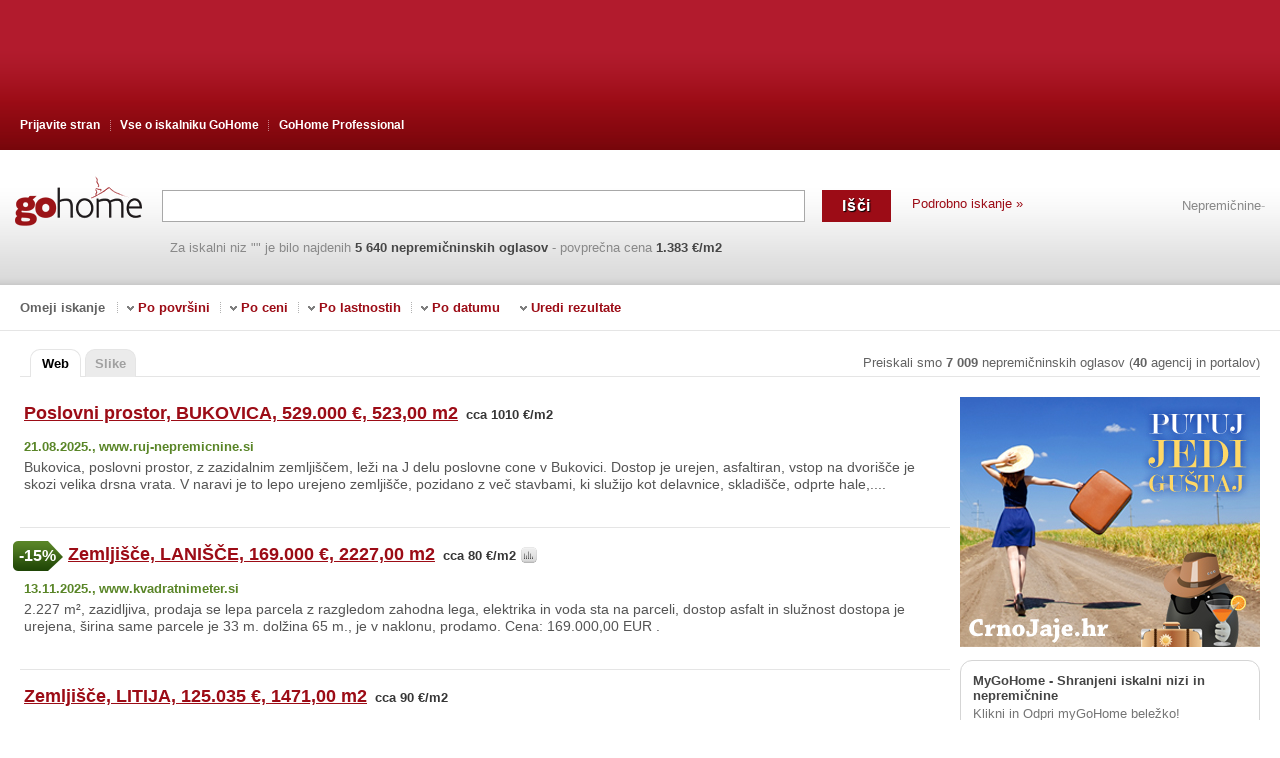

--- FILE ---
content_type: text/html; charset=utf-8
request_url: https://www.gohome.si/nepremicnine.aspx?q=&str=2
body_size: 35594
content:
<!DOCTYPE html PUBLIC "-//W3C//DTD XHTML 1.0 Transitional//EN" "http://www.w3.org/TR/xhtml1/DTD/xhtml1-transitional.dtd"><html xmlns="http://www.w3.org/1999/xhtml" lang="sl" xml:lang="sl"><head><script type="text/javascript">var clientProfiler = {};clientProfiler.mark = function () { /*do nothing*/ };</script><meta name="allCopyRight" content="Pravi Klik" /><meta http-equiv="Content-Type" content="text/html; charset=utf-8" /><meta http-equiv="content-language" content="sl" /><script type="text/javascript">function url(appRelativeUrl) {return appRelativeUrl.replace(/~\//, '/');}</script>	<script type='text/javascript'>debug = function(){{}}info = function(){{}}</script><link rel="shortcut icon" href="/Content/images/favicon.ico" type="image/x-icon" /><title> - GoHome nepremičnine - nakup prodaja vse na gohome</title><meta name="viewport" content="width=device-width, initial-scale=1"><link rel="canonical" href="https://www.gohome.si/nepremicnine.aspx?q=&str=2"><link rel="preload" as="style" href="/Content/css/gohome-aHR0cHM6Ly9wcmltZXJneXR3by9zdm4vR29Ib21lL3RydW5rOjEwOTcz.css?v=aHR0cHM6Ly9wcmltZXJneXR3by9zdm4vR29Ib21lL3RydW5rOjEwOTcz"/><link href='/Content/css/gohome-aHR0cHM6Ly9wcmltZXJneXR3by9zdm4vR29Ib21lL3RydW5rOjEwOTcz.css?v=aHR0cHM6Ly9wcmltZXJneXR3by9zdm4vR29Ib21lL3RydW5rOjEwOTcz'rel="stylesheet"type="text/css" /><meta name="description" content=', kliknite in vedno najdite . GoHome iskalnik nepremičnin preiskuje več kot 50.000 ponudb stanovanj, hiš in ostalih slovenskih nepremičnin - - GoHome nepremičnine - nakup prodaja vse na gohome' /><meta name="robots" content="all" /><link rel='preload' as='script' href='/js/R29Ib21lLkluZnJhc3RydWN0dXJlLkdvaG9tZUphdmFTY3JpcHRzLCBHb0hvbWU/script.A200C37CFE7A8566DE86B8EE9BAC28A520811DDB.ashx' /><script type='text/javascript' src='/js/R29Ib21lLkluZnJhc3RydWN0dXJlLkdvaG9tZUphdmFTY3JpcHRzLCBHb0hvbWU/script.A200C37CFE7A8566DE86B8EE9BAC28A520811DDB.ashx'></script></head><body><div id="rectangle_GH_corner" class="mobile_float corner"><img src="/Content/images/close-cookie.png.hash.E6574C1E64460F4F8C84FEB3399032C58C31E547.sha1" alt="Zatvori" id="closePopupBanner"><script type="text/javascript" src="https://www.crnojaje.hr/Scripts/Banner/CjBannerEngine.js"></script><div style="width: 250px; height: 280px;" class="cj-banner-widget-container" data-cjwacode="125457" data-sizeid="35"></div> </div><script type="text/javascript">$(function () {$("#closePopupBanner ").click(function () {$("#rectangle_GH_corner").hide();});});</script><div class="web_search"><div id="header_wrap"><div id="header_content"><ul class="header_menu"><li class="first"><a href="PrijaviteStran.aspx" >Prijavite stran</a></li><li class="middle"><a href='o-nas.htm'>Vse o iskalniku <span>GoHome</span></a><ul class="middle_menu"><li><a href="o-nas.htm" >O nas</a><li> <li><a href="nasveti.htm" >Nasveti za iskanje</a></li> <li><a href="kontakt.htm">Kontakt</a></li><li class="last"><a href="video.htm" >GoHome Spot</a></li></ul></li><li><a href="http://professional.gohome.si/">GoHome Professional</a></li></ul><div class="clear"></div></div></div><div id="search_wrap"><div class="search_logo_engine"><a href='/'><img src="/Content/images/main/search_logo.gif.hash.CF5D116C8E9221443164CAEF66AE4588F11883F9.sha1" class='sl' alt=" - GoHome nepremičnine - nakup prodaja vse na gohome" title=" - GoHome nepremičnine - nakup prodaja vse na gohome" /></a></div><div class="searchbox-mobile"><ul><li class="sm_logo"><a href='/'><img src="/Content/images/main/search_logo.gif.hash.CF5D116C8E9221443164CAEF66AE4588F11883F9.sha1" class='sl' alt=" - GoHome nepremičnine - nakup prodaja vse na gohome" title=" - GoHome nepremičnine - nakup prodaja vse na gohome" /></a></li><li class="sm_search"><form action="/RedirectPage.aspx" method="post"><table cellpadding="0" cellspacing="0" border="0" id="form_wrap"><tr><td class="input"><input class="JQQueryTextInputElement input_search" type="text" id="txtUpit1" name="QueryTbox"value=''/></td><td class="button"><input type="submit"class="btn_search"id="cmdTrazi1" name='Išči'value='Išči'title="Išči " /></td></tr></table></form></li><li class="detail-link"><a href="detailsearch.aspx">Podrobno iskanje &raquo;</a></li><li class="side_link"><a href='/'>Nepremičnine</a><h1>- </h1><div class="clear"></div></li></ul> <div class="clear"></div><ul><li class="searchbox_bottom_content"><p class="found">Za iskalni niz""je bilo najdenih<b>5 640nepremičninskih oglasov</b><span class="average_price"> - povprečna cena <b>1.383 &#8364;/m2</b></span></p></li></ul></div></div><div id="filter"><label for="filter_toggle">Omeji iskanje</label><input id="filter_toggle" type="checkbox" /><p class="filter_limit">Omeji iskanje</p><ul class="filter_menu"><li><span>&nbsp;</span>Po površini<ul><li><a rel="nofollow" href='/Search.aspx?q=+1924+m2'>1924 m2</a></li><li><a rel="nofollow" href='/Search.aspx?q=+do+2405+m2'>do 2405 m2</a></li><li><a rel="nofollow" href='/Search.aspx?q=+2405+m2'>2405 m2 <span>(povprečna površina)</span></a></li><li><a rel="nofollow" href='/Search.aspx?q=+vsaj+2405+m2'>vsaj 2405 m2</a></li><li><a rel="nofollow" href='/Search.aspx?q=+2886+m2'>2886 m2</a></li></ul></li></ul><ul class="filter_menu"><li><span>&nbsp;</span>Po ceni<ul><li><a rel="nofollow" href='/Search.aspx?q=+do+2660000+eur'>do 2660000 eur</a></li><li><a rel="nofollow" href='/Search.aspx?q=+do+3320000+eur'>do 3320000 eur <span>(povprečna cena)</span></a></li><li><a rel="nofollow" href='/Search.aspx?q=+do+3990000+eur'>do 3990000 eur</a></li><li><a rel="nofollow" href='/Search.aspx?q=+do+1380+eur%2fm2'>do 1380 eur/m2 <span>(povprečna cena)</span></a></li><li><a rel="nofollow" href='/Search.aspx?q=+padla+cena'>padla cena</a></li><li><a rel="nofollow" href='/Search.aspx?q=+cena+zrasla'>cena zrasla</a></li></ul></li></ul><ul class="filter_menu"><li><span>&nbsp;</span>Po lastnostih<ul><li><a rel="nofollow" href='/Search.aspx?q=+prenovljeno'> prenovljeno</a></li><li><a rel="nofollow" href='/Search.aspx?q=+urejeno'> urejeno</a></li><li><a rel="nofollow" href='/Search.aspx?q=+drugo+nadstropje'> drugo nadstropje</a></li><li><a rel="nofollow" href='/Search.aspx?q=+balkon'> balkon</a></li><li><a rel="nofollow" href='/Search.aspx?q=+dvori%c5%a1%c4%8de'> dvorišče</a></li></ul></li></ul><ul class="filter_menu"><li><span>&nbsp;</span>Po datumu<ul><li><a rel="nofollow" href='/Search.aspx?q=+Najnovej%c5%a1e'>Najnovejše</a></li><li><a rel="nofollow" href='/Search.aspx?q=+Zadnjih+7+dni'>Zadnjih 7 dni</a></li><li><a rel="nofollow" href='/Search.aspx?q=+Zadnjih+14+dni'>Zadnjih 14 dni</a></li><li><a rel="nofollow" href='/Search.aspx?q=+Nazadnje+objavljeni+oglasi'>Nazadnje objavljeni oglasi</a></li></ul></li></ul><ul class="filter_menu filter_sort"><li><span>&nbsp;</span>Uredi rezultate<ul><li><a rel="nofollow" href='/Search.aspx?q=+najceneje'>najceneje</a></li><li><a rel="nofollow" href='/Search.aspx?q=+najdra%c5%beje'>najdražje</a></li><li><a rel="nofollow" href='/Search.aspx?q=+%c4%8dim+manj%c5%a1e'>čim manjše</a></li><li><a rel="nofollow" href='/Search.aspx?q=+%c4%8dim+ve%c4%8dje'>čim večje</a></li><li><a rel="nofollow" href='/Search.aspx?q='>GoHome Rank</a></li></ul></li></ul> <div class="clear"></div></div><div style="clear:both;"></div><div id="web_search_wrap"><!-- Show NewMobileApplication PopUp --><div id="search_tabs_wrap"><ul class="search_tabs"><li class="active"><a href="https://www.gohome.si/nepremicnine.aspx?q=&str=2">Web</a></li><li><a href="/PhotoSearch.aspx?q=&str=2">Slike</a></li></ul><!-- --><p class='all_number all_numbersl'>Preiskali smo<b>7 009</b>nepremičninskih oglasov(<b>40</b>agencij in portalov)</p><div class="clear"></div></div><div id="results_wrap"><div id="results"><script type="text/javascript">clientProfiler.mark('results start');</script><div itemscope itemtype="http://schema.org/RealEstateListing" class="JQResult item" data="{ id:'8577243' }"><div class="JQResultItem"><div class='neboj JQSearchResult'data="{ id:'8577243', ordinalOnPage: '0' }" ><span class="spon">&nbsp;</span><a itemprop="url" target=_top title="Kliknite za več podatkov, fotografije, kontaktne podatke..." class="JQEstateUrl main_link" domain="www.ruj-nepremicnine.si"page="SponsorShip:2:1"href="/RedirectToReal.aspx?data=[base64]"rel="nofollow"> <span itemprop="name">Poslovni prostor, BUKOVICA, 529.000 &#8364;, 523,00 m2</span></a><span itemprop="offers" itemscope itemtype="http://schema.org/Offer" class="average_price"><meta itemprop="price" content="529000" /><meta itemprop="priceCurrency" content="EUR" /><span class='square-price'> cca 1010 &#8364;/m2</span></span><div class="JQSaveEstate"><a href="javascript:{}" title='Shranite izbrano nepremičnino v myGoHom' class='JQEnabledImg beepme_estate beepme_estatexsl' data="{ id:'8577243', title:'Poslovni prostor, BUKOVICA, 529.000 &#8364;, 523,00 m2', url:'/RedirectToReal.aspx?izvor=https%3a%2f%2fruj-meridoma.si%2foglas%2f496423-prodaja-poslovni-prostor-delavnica-goriska-rence-vogrsko&idd=70&q=&tip=myGohome', note:'' }"style='display:block'> Všeč mi je</a><div class="JQDisabledImg beep_wrap"style='display:none'> <a class='beepmed_estate beepmed_estatexsl' title="Nepremičnina se nahaja v myGoHome" href='javascript:{}' ><span class="JQBeepOnclickText" style="display:none" >Shranjeno</span><span class="JQBeepOnclickTextHidden">Shranjeno</span></a> </div></div><div style="clear:both;"></div><p itemprop="datePosted" class="indexed">21.08.2025., </p><p class="source">www.ruj-nepremicnine.si</p><div style="clear:both;"></div><p itemprop="description" class="describe">Bukovica, poslovni prostor, z zazidalnim zemljiščem, leži na J delu poslovne cone v Bukovici. Dostop je urejen, asfaltiran, vstop na dvorišče je skozi velika drsna vrata. V naravi je to lepo urejeno zemljišče, pozidano z več stavbami, ki služijo kot delavnice, skladišče, odprte hale,....</p><div class="icon_space">&nbsp;</div><div class="JQHideEstate hide_estate" title='Če kliknete na "Skrij", se nepremičnina ne bo več pojavila med rezultati iskanj'>&nbsp;</div><span title='Klikni in izboljšaj rezultate na iskalniku GoHome!' class="JQErrorReportMessageBoxShowHide error_image">&nbsp;</span><div style="clear:both;"></div></div><div class="results-ads" id="ad10" style="display: none;"></div><div class="results-ads" id="ad20" data='{priceText: "v višini 529.000&#8364;",priceUrl: "%26cena%3d529000",priceNumber: "529000" }' style="display: none;"></div><div class="results-ads" id="ad30" style="display: none;"></div></div></div><div itemscope itemtype="http://schema.org/RealEstateListing" class="JQResult item" data="{ id:'8587734' }"><div class="JQResultItem"><div class='neboj JQSearchResult'data="{ id:'8587734', ordinalOnPage: '1' }" ><span class="spon">&nbsp;</span><div class='price_change price_down'>-15%<p class="info">Spremembe cen iz <b>199.000 &#8364;</b> na <b>169.000 &#8364;</b>z dne <b>25.12.2025.</b><br />Poiščite vse nepremičnine katerim je<a class="price_link" href='nepremicnine.aspx?q=padla+cena'/>padla cena</p></div><a itemprop="url" target=_top title="Kliknite za več podatkov, fotografije, kontaktne podatke..." class="JQEstateUrl main_link" domain="www.kvadratnimeter.si"page="SponsorShip:2:2"href="/RedirectToReal.aspx?data=[base64]"rel="nofollow"> <span itemprop="name">Zemljišče, LANIŠČE, 169.000 &#8364;, 2227,00 m2</span></a><span itemprop="offers" itemscope itemtype="http://schema.org/Offer" class="average_price"><meta itemprop="price" content="169000" /><meta itemprop="priceCurrency" content="EUR" /><span class='square-price'> cca 80 &#8364;/m2</span></span><div class="price_history">&nbsp;<p class="prices"><span class="title">Trend spreminjanja <br />cen nepremičnin:</span><br />13.11.2025 - 199.000 &#8364;<br />25.12.2025 - 169.000 &#8364;</p></div><div class="JQSaveEstate"><a href="javascript:{}" title='Shranite izbrano nepremičnino v myGoHom' class='JQEnabledImg beepme_estate beepme_estatexsl' data="{ id:'8587734', title:'Zemljišče, LANIŠČE, 169.000 &#8364;, 2227,00 m2', url:'/RedirectToReal.aspx?izvor=https%3a%2f%2fwww.kvadratnimeter.si%2fnepremicnina%2flanisce%2f6ODWJ6&idd=294&q=&tip=myGohome', note:'' }"style='display:block'> Všeč mi je</a><div class="JQDisabledImg beep_wrap"style='display:none'> <a class='beepmed_estate beepmed_estatexsl' title="Nepremičnina se nahaja v myGoHome" href='javascript:{}' ><span class="JQBeepOnclickText" style="display:none" >Shranjeno</span><span class="JQBeepOnclickTextHidden">Shranjeno</span></a> </div></div><div style="clear:both;"></div><p itemprop="datePosted" class="indexed">13.11.2025., </p><p class="source">www.kvadratnimeter.si</p><div style="clear:both;"></div><p itemprop="description" class="describe">2.227 m&#178;, zazidljiva, prodaja se lepa parcela z razgledom zahodna lega, elektrika in voda sta na parceli, dostop asfalt in služnost dostopa je urejena, širina same parcele je 33 m. dolžina 65 m., je v naklonu, prodamo. Cena: 169.000,00 EUR .</p><div class="icon_space">&nbsp;</div><div class="JQHideEstate hide_estate" title='Če kliknete na "Skrij", se nepremičnina ne bo več pojavila med rezultati iskanj'>&nbsp;</div><span title='Klikni in izboljšaj rezultate na iskalniku GoHome!' class="JQErrorReportMessageBoxShowHide error_image">&nbsp;</span><div style="clear:both;"></div></div><div class="results-ads" id="ad11" style="display: none;"></div><div class="results-ads" id="ad21" data='{priceText: "v višini 169.000&#8364;",priceUrl: "%26cena%3d169000",priceNumber: "169000" }' style="display: none;"></div><div class="results-ads" id="ad31" style="display: none;"></div></div></div><div itemscope itemtype="http://schema.org/RealEstateListing" class="JQResult item" data="{ id:'8572343' }"><div class="JQResultItem"><div class='neboj JQSearchResult'data="{ id:'8572343', ordinalOnPage: '2' }" ><span class="spon">&nbsp;</span><a itemprop="url" target=_top title="Kliknite za več podatkov, fotografije, kontaktne podatke..." class="JQEstateUrl main_link" domain="www.nesta.si"page="SponsorShip:2:3"href="/RedirectToReal.aspx?data=[base64]"rel="nofollow"> <span itemprop="name">Zemljišče, LITIJA, 125.035 &#8364;, 1471,00 m2</span></a><span itemprop="offers" itemscope itemtype="http://schema.org/Offer" class="average_price"><meta itemprop="price" content="125035" /><meta itemprop="priceCurrency" content="EUR" /><span class='square-price'> cca 90 &#8364;/m2</span></span><div class="JQSaveEstate"><a href="javascript:{}" title='Shranite izbrano nepremičnino v myGoHom' class='JQEnabledImg beepme_estate beepme_estatexsl' data="{ id:'8572343', title:'Zemljišče, LITIJA, 125.035 &#8364;, 1471,00 m2', url:'/RedirectToReal.aspx?izvor=https%3a%2f%2fwww.nesta.si%2fnepremicnina%2fsmartno-pri-litiji%2fAYXO3D&idd=293&q=&tip=myGohome', note:'' }"style='display:block'> Všeč mi je</a><div class="JQDisabledImg beep_wrap"style='display:none'> <a class='beepmed_estate beepmed_estatexsl' title="Nepremičnina se nahaja v myGoHome" href='javascript:{}' ><span class="JQBeepOnclickText" style="display:none" >Shranjeno</span><span class="JQBeepOnclickTextHidden">Shranjeno</span></a> </div></div><div style="clear:both;"></div><p itemprop="datePosted" class="indexed">05.07.2025., </p><p class="source">www.nesta.si</p><div style="clear:both;"></div><p itemprop="description" class="describe">ŠMARTNO PRI LITIJI - Prodaja, Posest Zazidljiva .</p><div class="icon_space">&nbsp;</div><div class="JQHideEstate hide_estate" title='Če kliknete na "Skrij", se nepremičnina ne bo več pojavila med rezultati iskanj'>&nbsp;</div><span title='Klikni in izboljšaj rezultate na iskalniku GoHome!' class="JQErrorReportMessageBoxShowHide error_image">&nbsp;</span><div style="clear:both;"></div></div><div class="results-ads" id="ad12" style="display: none;"></div><div class="results-ads" id="ad22" data='{priceText: "v višini 125.035&#8364;",priceUrl: "%26cena%3d125035",priceNumber: "125035" }' style="display: none;"></div><div class="results-ads" id="ad32" style="display: none;"></div></div></div><div itemscope itemtype="http://schema.org/RealEstateListing" class="JQResult item" data="{ id:'8575643' }"><div class="JQResultItem"><div class='neboj JQSearchResult'data="{ id:'8575643', ordinalOnPage: '3' }" ><span class="spon">&nbsp;</span><a itemprop="url" target=_top title="Kliknite za več podatkov, fotografije, kontaktne podatke..." class="JQEstateUrl main_link" domain="www.agentkranj.si"page="SponsorShip:2:4"href="/RedirectToReal.aspx?data=[base64]"rel="nofollow"> <span itemprop="name">Zemljišče, KRANJ, 125.000 &#8364;, 407,00 m2</span></a><span itemprop="offers" itemscope itemtype="http://schema.org/Offer" class="average_price"><meta itemprop="price" content="125000" /><meta itemprop="priceCurrency" content="EUR" /><span class='square-price'> cca 310 &#8364;/m2</span></span><div class="JQSaveEstate"><a href="javascript:{}" title='Shranite izbrano nepremičnino v myGoHom' class='JQEnabledImg beepme_estate beepme_estatexsl' data="{ id:'8575643', title:'Zemljišče, KRANJ, 125.000 &#8364;, 407,00 m2', url:'/RedirectToReal.aspx?izvor=https%3a%2f%2fwww.agentkranj.si%2fnepremicnina%2fkranj-mesto%2fMnvQjj&idd=95&q=&tip=myGohome', note:'' }"style='display:block'> Všeč mi je</a><div class="JQDisabledImg beep_wrap"style='display:none'> <a class='beepmed_estate beepmed_estatexsl' title="Nepremičnina se nahaja v myGoHome" href='javascript:{}' ><span class="JQBeepOnclickText" style="display:none" >Shranjeno</span><span class="JQBeepOnclickTextHidden">Shranjeno</span></a> </div></div><div style="clear:both;"></div><p itemprop="datePosted" class="indexed">06.08.2025., </p><p class="source">www.agentkranj.si</p><div style="clear:both;"></div><p itemprop="description" class="describe">Prodamo nepozidano stavbno zemljišče nasproti vojašnice v Kranju ob Bleiweisovi cesti. Zemljišče spada v območje z oznako SSe(s) - stanovanjske površine eno in dvostanovanjskih stavb, ki so namenjene bivanju s spremljajočimi dejavnostmi. .</p><div class="icon_space">&nbsp;</div><div class="JQHideEstate hide_estate" title='Če kliknete na "Skrij", se nepremičnina ne bo več pojavila med rezultati iskanj'>&nbsp;</div><span title='Klikni in izboljšaj rezultate na iskalniku GoHome!' class="JQErrorReportMessageBoxShowHide error_image">&nbsp;</span><div style="clear:both;"></div></div><div class="results-ads" id="ad13" style="display: none;"></div><div class="results-ads" id="ad23" data='{priceText: "v višini 125.000&#8364;",priceUrl: "%26cena%3d125000",priceNumber: "125000" }' style="display: none;"></div><div class="results-ads" id="ad33" style="display: none;"></div></div></div><div itemscope itemtype="http://schema.org/RealEstateListing" class="JQResult item" data="{ id:'8575063' }"><div class="JQResultItem"><div class='neboj JQSearchResult'data="{ id:'8575063', ordinalOnPage: '4' }" ><span class="spon">&nbsp;</span><a itemprop="url" target=_top title="Kliknite za več podatkov, fotografije, kontaktne podatke..." class="JQEstateUrl main_link" domain="www.obala-realestate.com"page="SponsorShip:2:5"href="/RedirectToReal.aspx?data=[base64]"rel="nofollow"> <span itemprop="name">Hiša, ANKARAN, 930.000 &#8364;, 314,00 m2</span></a><span itemprop="offers" itemscope itemtype="http://schema.org/Offer" class="average_price"><meta itemprop="price" content="930000" /><meta itemprop="priceCurrency" content="EUR" /><span class='square-price'> cca 2960 &#8364;/m2</span></span><div class="JQSaveEstate"><a href="javascript:{}" title='Shranite izbrano nepremičnino v myGoHom' class='JQEnabledImg beepme_estate beepme_estatexsl' data="{ id:'8575063', title:'Hiša, ANKARAN, 930.000 &#8364;, 314,00 m2', url:'/RedirectToReal.aspx?izvor=https%3a%2f%2fwww.obala-realestate.com%2fsi%2fnepremicnine%2fankaran-miloki-le-400-m-od-morja&idd=182&q=&tip=myGohome', note:'' }"style='display:block'> Všeč mi je</a><div class="JQDisabledImg beep_wrap"style='display:none'> <a class='beepmed_estate beepmed_estatexsl' title="Nepremičnina se nahaja v myGoHome" href='javascript:{}' ><span class="JQBeepOnclickText" style="display:none" >Shranjeno</span><span class="JQBeepOnclickTextHidden">Shranjeno</span></a> </div></div><div style="clear:both;"></div><p itemprop="datePosted" class="indexed">31.07.2025., </p><p class="source">www.obala-realestate.com</p><div style="clear:both;"></div><p itemprop="description" class="describe">Hiša z veliko parcelo na izredno mirni lokaciji, brez bližnjih sosedov, zgolj 400 m od morja, obdana z oljkami in zelenjem ter s čudovitim razgledom na morje in Dolomite. Pridobljeno gradbeno dovoljenje za izgradnjo nove hiše z bazenom. Odlična lokacija, enkratna priložnost! .</p><div class="icon_space">&nbsp;</div><div class="JQHideEstate hide_estate" title='Če kliknete na "Skrij", se nepremičnina ne bo več pojavila med rezultati iskanj'>&nbsp;</div><span title='Klikni in izboljšaj rezultate na iskalniku GoHome!' class="JQErrorReportMessageBoxShowHide error_image">&nbsp;</span><div style="clear:both;"></div></div><div class="results-ads" id="ad14" style="display: none;"></div><div class="results-ads" id="ad24" data='{priceText: "v višini 930.000&#8364;",priceUrl: "%26cena%3d930000",priceNumber: "930000" }' style="display: none;"></div><div class="results-ads" id="ad34" style="display: none;"></div></div></div><div itemscope itemtype="http://schema.org/RealEstateListing" class="JQResult item" data="{ id:'8574864' }"><div class="JQResultItem"><div class='neboj JQSearchResult'data="{ id:'8574864', ordinalOnPage: '5' }" ><span class="spon">&nbsp;</span><a itemprop="url" target=_top title="Kliknite za več podatkov, fotografije, kontaktne podatke..." class="JQEstateUrl main_link" domain="www.obala-realestate.com"page="SponsorShip:2:6"href="/RedirectToReal.aspx?data=[base64]"rel="nofollow"> <span itemprop="name">Hiša, PORTOROŽ, 595.000 &#8364;, 123,00 m2</span></a><span itemprop="offers" itemscope itemtype="http://schema.org/Offer" class="average_price"><meta itemprop="price" content="595000" /><meta itemprop="priceCurrency" content="EUR" /><span class='square-price'> cca 4840 &#8364;/m2</span></span><div class="JQSaveEstate"><a href="javascript:{}" title='Shranite izbrano nepremičnino v myGoHom' class='JQEnabledImg beepme_estate beepme_estatexsl' data="{ id:'8574864', title:'Hiša, PORTOROŽ, 595.000 &#8364;, 123,00 m2', url:'/RedirectToReal.aspx?izvor=https%3a%2f%2fwww.obala-realestate.com%2fsi%2fnepremicnine%2fportoroz-center-zgolj-100-m-od-morja&idd=182&q=&tip=myGohome', note:'' }"style='display:block'> Všeč mi je</a><div class="JQDisabledImg beep_wrap"style='display:none'> <a class='beepmed_estate beepmed_estatexsl' title="Nepremičnina se nahaja v myGoHome" href='javascript:{}' ><span class="JQBeepOnclickText" style="display:none" >Shranjeno</span><span class="JQBeepOnclickTextHidden">Shranjeno</span></a> </div></div><div style="clear:both;"></div><p itemprop="datePosted" class="indexed">29.07.2025., </p><p class="source">www.obala-realestate.com</p><div style="clear:both;"></div><p itemprop="description" class="describe">Manjša hiša z manjšo parcelo in dvema večjima terasama, lastno garažo s kletjo v centru Portoroža, le 100 m od morja. Izjemna lokacija! .</p><div class="icon_space">&nbsp;</div><div class="JQHideEstate hide_estate" title='Če kliknete na "Skrij", se nepremičnina ne bo več pojavila med rezultati iskanj'>&nbsp;</div><span title='Klikni in izboljšaj rezultate na iskalniku GoHome!' class="JQErrorReportMessageBoxShowHide error_image">&nbsp;</span><div style="clear:both;"></div></div><div class="results-ads" id="ad15" style="display: none;"></div><div class="results-ads" id="ad25" data='{priceText: "v višini 595.000&#8364;",priceUrl: "%26cena%3d595000",priceNumber: "595000" }' style="display: none;"></div><div class="results-ads" id="ad35" style="display: none;"></div></div></div><div itemscope itemtype="http://schema.org/RealEstateListing" class="JQResult item" data="{ id:'8581191' }"><div class="JQResultItem"><div class='neboj JQSearchResult'data="{ id:'8581191', ordinalOnPage: '6' }" ><span class="spon">&nbsp;</span><a itemprop="url" target=_top title="Kliknite za več podatkov, fotografije, kontaktne podatke..." class="JQEstateUrl main_link" domain="www.nepremicnine-smuk.com"page="SponsorShip:2:7"href="/RedirectToReal.aspx?data=[base64]"rel="nofollow"> <span itemprop="name">Stanovanje, JESENICE, 137.000 &#8364;, 90,90 m2</span></a><span itemprop="offers" itemscope itemtype="http://schema.org/Offer" class="average_price"><meta itemprop="price" content="137000" /><meta itemprop="priceCurrency" content="EUR" /><span class='square-price'> cca 1510 &#8364;/m2</span></span><div class="JQSaveEstate"><a href="javascript:{}" title='Shranite izbrano nepremičnino v myGoHom' class='JQEnabledImg beepme_estate beepme_estatexsl' data="{ id:'8581191', title:'Stanovanje, JESENICE, 137.000 &#8364;, 90,90 m2', url:'/RedirectToReal.aspx?izvor=https%3a%2f%2fwww.nepremicnine-smuk.com%2foglas%2f503306-prodaja-stanovanje-3-sobno-gorenjska-jesenice&idd=40&q=&tip=myGohome', note:'' }"style='display:block'> Všeč mi je</a><div class="JQDisabledImg beep_wrap"style='display:none'> <a class='beepmed_estate beepmed_estatexsl' title="Nepremičnina se nahaja v myGoHome" href='javascript:{}' ><span class="JQBeepOnclickText" style="display:none" >Shranjeno</span><span class="JQBeepOnclickTextHidden">Shranjeno</span></a> </div></div><div style="clear:both;"></div><p itemprop="datePosted" class="indexed">22.09.2025., </p><p class="source">www.nepremicnine-smuk.com</p><div style="clear:both;"></div><p itemprop="description" class="describe">PRODANO - POTEKA POSTOPEK PRODAJE Na cesti Maršala Tita na Jesenicah v 2. nadstropju večstanovanjskega bloka, svetlo, prostorno, delno prenovljeno in opremljeno trisobno stanovanje v velikosti 90,90 m2 – PRODAMO. Skupna površina po podatkih Gurs-a je 90,90 m2 in obsega: - velik prostoren....</p><div class="icon_space">&nbsp;</div><div class="JQHideEstate hide_estate" title='Če kliknete na "Skrij", se nepremičnina ne bo več pojavila med rezultati iskanj'>&nbsp;</div><span title='Klikni in izboljšaj rezultate na iskalniku GoHome!' class="JQErrorReportMessageBoxShowHide error_image">&nbsp;</span><div style="clear:both;"></div></div><div class="results-ads" id="ad16" style="display: none;"></div><div class="results-ads" id="ad26" data='{priceText: "v višini 137.000&#8364;",priceUrl: "%26cena%3d137000",priceNumber: "137000" }' style="display: none;"></div><div class="results-ads" id="ad36" style="display: none;"></div></div></div><div itemscope itemtype="http://schema.org/RealEstateListing" class="JQResult item" data="{ id:'8507189' }"><div class="JQResultItem"><div class='neboj JQSearchResult'data="{ id:'8507189', ordinalOnPage: '7' }" ><span class="spon">&nbsp;</span><a itemprop="url" target=_top title="Kliknite za več podatkov, fotografije, kontaktne podatke..." class="JQEstateUrl main_link" domain="www.inf-ing.si"page="SponsorShip:2:8"href="/RedirectToReal.aspx?data=[base64]"rel="nofollow"> <span itemprop="name">Zemljišče, RADOVLJICA, 560.000 &#8364;, 2800,00 m2</span></a><span itemprop="offers" itemscope itemtype="http://schema.org/Offer" class="average_price"><meta itemprop="price" content="560000" /><meta itemprop="priceCurrency" content="EUR" /><span class='square-price'> cca 200 &#8364;/m2</span></span><div class="JQSaveEstate"><a href="javascript:{}" title='Shranite izbrano nepremičnino v myGoHom' class='JQEnabledImg beepme_estate beepme_estatexsl' data="{ id:'8507189', title:'Zemljišče, RADOVLJICA, 560.000 &#8364;, 2800,00 m2', url:'/RedirectToReal.aspx?izvor=https%3a%2f%2fwww.inf-ing.si%2fnepremicnina%2fradovljica-poslovno-proizvodna-cona-radovlj%2fxkJbQW&idd=302&q=&tip=myGohome', note:'' }"style='display:block'> Všeč mi je</a><div class="JQDisabledImg beep_wrap"style='display:none'> <a class='beepmed_estate beepmed_estatexsl' title="Nepremičnina se nahaja v myGoHome" href='javascript:{}' ><span class="JQBeepOnclickText" style="display:none" >Shranjeno</span><span class="JQBeepOnclickTextHidden">Shranjeno</span></a> </div></div><div style="clear:both;"></div><p itemprop="datePosted" class="indexed">05.07.2024., </p><p class="source">www.inf-ing.si</p><div style="clear:both;"></div><p itemprop="description" class="describe">V poslovno-proizvodni coni v Radovljici se prodaja zazidljivo zemljišče, velikosti 2800 m&#178;. .</p><div class="icon_space">&nbsp;</div><div class="JQHideEstate hide_estate" title='Če kliknete na "Skrij", se nepremičnina ne bo več pojavila med rezultati iskanj'>&nbsp;</div><span title='Klikni in izboljšaj rezultate na iskalniku GoHome!' class="JQErrorReportMessageBoxShowHide error_image">&nbsp;</span><div style="clear:both;"></div></div><div class="results-ads" id="ad17" style="display: none;"></div><div class="results-ads" id="ad27" data='{priceText: "v višini 560.000&#8364;",priceUrl: "%26cena%3d560000",priceNumber: "560000" }' style="display: none;"></div><div class="results-ads" id="ad37" style="display: none;"></div></div></div><div itemscope itemtype="http://schema.org/RealEstateListing" class="JQResult item" data="{ id:'8577584' }"><div class="JQResultItem"><div class='neboj JQSearchResult'data="{ id:'8577584', ordinalOnPage: '8' }" ><span class="spon">&nbsp;</span><a itemprop="url" target=_top title="Kliknite za več podatkov, fotografije, kontaktne podatke..." class="JQEstateUrl main_link" domain="www.nepremicninskioglasnik.com"page="SponsorShip:2:9"href="/RedirectToReal.aspx?data=[base64]"rel="nofollow"> <span itemprop="name">Stanovanje, LJUBLJANA, Center, 309.000 &#8364;, 60,10 m2</span></a><span itemprop="offers" itemscope itemtype="http://schema.org/Offer" class="average_price"><meta itemprop="price" content="309000" /><meta itemprop="priceCurrency" content="EUR" /><span class='square-price'> cca 5140 &#8364;/m2</span></span><div class="JQSaveEstate"><a href="javascript:{}" title='Shranite izbrano nepremičnino v myGoHom' class='JQEnabledImg beepme_estate beepme_estatexsl' data="{ id:'8577584', title:'Stanovanje, LJUBLJANA, Center, 309.000 &#8364;, 60,10 m2', url:'/RedirectToReal.aspx?izvor=https%3a%2f%2fwww.nepremicninskioglasnik.com%2fad%2fstanovanje%2fdvosobno%2fslovenija%2fljubljana%2fcenter%2ffc2b0a55-d87c-46dc-a528-fbb1ac809e42&idd=269&q=&tip=myGohome', note:'' }"style='display:block'> Všeč mi je</a><div class="JQDisabledImg beep_wrap"style='display:none'> <a class='beepmed_estate beepmed_estatexsl' title="Nepremičnina se nahaja v myGoHome" href='javascript:{}' ><span class="JQBeepOnclickText" style="display:none" >Shranjeno</span><span class="JQBeepOnclickTextHidden">Shranjeno</span></a> </div></div><div style="clear:both;"></div><p itemprop="datePosted" class="indexed">25.08.2025., </p><p class="source">www.nepremicninskioglasnik.com</p><div style="clear:both;"></div><p itemprop="description" class="describe">Stanovanje obsega predsobo, kuhinjo z dnevno sobo, kopalnico, ločen wc, velik hodnik (atrij), manjši pregradni dnevni prostor oz. kabinet/otroška soba ter prostorno spalnico s pogledom na Slovensko cesto. Prostori so orientirani proti vzhodu (notranje dvorišče) in zahodu (Slovenska....</p><div class="icon_space">&nbsp;</div><div class="JQHideEstate hide_estate" title='Če kliknete na "Skrij", se nepremičnina ne bo več pojavila med rezultati iskanj'>&nbsp;</div><span title='Klikni in izboljšaj rezultate na iskalniku GoHome!' class="JQErrorReportMessageBoxShowHide error_image">&nbsp;</span><div style="clear:both;"></div></div><div class="results-ads" id="ad18" style="display: none;"></div><div class="results-ads" id="ad28" data='{priceText: "v višini 309.000&#8364;",priceUrl: "%26cena%3d309000",priceNumber: "309000" }' style="display: none;"></div><div class="results-ads" id="ad38" style="display: none;"></div></div></div><div itemscope itemtype="http://schema.org/RealEstateListing" class="JQResult item" data="{ id:'8502332' }"><div class="JQResultItem"><div class='neboj JQSearchResult'data="{ id:'8502332', ordinalOnPage: '9' }" ><span class="spon">&nbsp;</span><a itemprop="url" target=_top title="Kliknite za več podatkov, fotografije, kontaktne podatke..." class="JQEstateUrl main_link" domain="www.tikida.si"page="SponsorShip:2:10"href="/RedirectToReal.aspx?data=[base64]"rel="nofollow"> <span itemprop="name">Poslovni prostor, BELTINCI, 99.000 &#8364;, 74,40 m2</span></a><span itemprop="offers" itemscope itemtype="http://schema.org/Offer" class="average_price"><meta itemprop="price" content="99000" /><meta itemprop="priceCurrency" content="EUR" /><span class='square-price'> cca 1330 &#8364;/m2</span></span><div class="JQSaveEstate"><a href="javascript:{}" title='Shranite izbrano nepremičnino v myGoHom' class='JQEnabledImg beepme_estate beepme_estatexsl' data="{ id:'8502332', title:'Poslovni prostor, BELTINCI, 99.000 &#8364;, 74,40 m2', url:'/RedirectToReal.aspx?izvor=https%3a%2f%2ftikida.si%2fnepremicnina%2fposlovni-prostor-beltinci&idd=299&q=&tip=myGohome', note:'' }"style='display:block'> Všeč mi je</a><div class="JQDisabledImg beep_wrap"style='display:none'> <a class='beepmed_estate beepmed_estatexsl' title="Nepremičnina se nahaja v myGoHome" href='javascript:{}' ><span class="JQBeepOnclickText" style="display:none" >Shranjeno</span><span class="JQBeepOnclickTextHidden">Shranjeno</span></a> </div></div><div style="clear:both;"></div><p itemprop="datePosted" class="indexed">13.06.2024., </p><p class="source">www.tikida.si</p><div style="clear:both;"></div><p itemprop="description" class="describe">V centru Beltincev, prodamo krasen gostinski lokal, ki se nahaja v novejši zgradbi. Lokal je lociran v kletnih prostorih zgradbe in obsega: en velik prostor s šankom ter 2 majhni priročni skladišči. K lokalu spadajo še sanitarije za oba spola ter sanitarije in garderoba za zaposlene.....</p><div class="icon_space">&nbsp;</div><div class="JQHideEstate hide_estate" title='Če kliknete na "Skrij", se nepremičnina ne bo več pojavila med rezultati iskanj'>&nbsp;</div><span title='Klikni in izboljšaj rezultate na iskalniku GoHome!' class="JQErrorReportMessageBoxShowHide error_image">&nbsp;</span><div style="clear:both;"></div></div><div class="results-ads" id="ad19" style="display: none;"></div><div class="results-ads" id="ad29" data='{priceText: "v višini 99.000&#8364;",priceUrl: "%26cena%3d99000",priceNumber: "99000" }' style="display: none;"></div><div class="results-ads" id="ad39" style="display: none;"></div></div></div><div itemscope itemtype="http://schema.org/RealEstateListing" class="JQResult item" data="{ id:'8590819' }"><div class="JQResultItem"><div class='neboj JQSearchResult'data="{ id:'8590819', ordinalOnPage: '10' }" ><span class="spon">&nbsp;</span><a itemprop="url" target=_top title="Kliknite za več podatkov, fotografije, kontaktne podatke..." class="JQEstateUrl main_link" domain="www.agentkranj.si"page="SponsorShip:2:11"href="/RedirectToReal.aspx?data=[base64]"rel="nofollow"> <span itemprop="name">Hiša, MURSKA SOBOTA, 220.000 &#8364;, 100,10 m2</span></a><span itemprop="offers" itemscope itemtype="http://schema.org/Offer" class="average_price"><meta itemprop="price" content="220000" /><meta itemprop="priceCurrency" content="EUR" /><span class='square-price'> cca 2200 &#8364;/m2</span></span><div class="JQSaveEstate"><a href="javascript:{}" title='Shranite izbrano nepremičnino v myGoHom' class='JQEnabledImg beepme_estate beepme_estatexsl' data="{ id:'8590819', title:'Hiša, MURSKA SOBOTA, 220.000 &#8364;, 100,10 m2', url:'/RedirectToReal.aspx?izvor=https%3a%2f%2fwww.agentkranj.si%2fnepremicnina%2fmurska-sobota%2fZlZyyV&idd=95&q=&tip=myGohome', note:'' }"style='display:block'> Všeč mi je</a><div class="JQDisabledImg beep_wrap"style='display:none'> <a class='beepmed_estate beepmed_estatexsl' title="Nepremičnina se nahaja v myGoHome" href='javascript:{}' ><span class="JQBeepOnclickText" style="display:none" >Shranjeno</span><span class="JQBeepOnclickTextHidden">Shranjeno</span></a> </div></div><div style="clear:both;"></div><p itemprop="datePosted" class="indexed">10.12.2025., </p><p class="source">www.agentkranj.si</p><div style="clear:both;"></div><p itemprop="description" class="describe">Prodamo stanovanjsko enoto v sklopu štirih vrstnih hiš, ki so komunalno popolnoma ločene. V pritličju objekta je večji bivalni prostor s kuhinjo, jedilnico in dnevno sobo z izhodom na teraso, predprostor, stopnišče, kopalnica in manjša shramba, v zgornji etaži so tri lepe sobe in....</p><div class="icon_space">&nbsp;</div><div class="JQHideEstate hide_estate" title='Če kliknete na "Skrij", se nepremičnina ne bo več pojavila med rezultati iskanj'>&nbsp;</div><span title='Klikni in izboljšaj rezultate na iskalniku GoHome!' class="JQErrorReportMessageBoxShowHide error_image">&nbsp;</span><div style="clear:both;"></div></div><div class="results-ads" id="ad110" style="display: none;"></div><div class="results-ads" id="ad210" data='{priceText: "v višini 220.000&#8364;",priceUrl: "%26cena%3d220000",priceNumber: "220000" }' style="display: none;"></div><div class="results-ads" id="ad310" style="display: none;"></div></div></div><div itemscope itemtype="http://schema.org/RealEstateListing" class="JQResult item" data="{ id:'8587109' }"><div class="JQResultItem"><div class='neboj JQSearchResult'data="{ id:'8587109', ordinalOnPage: '11' }" ><span class="spon">&nbsp;</span><a itemprop="url" target=_top title="Kliknite za več podatkov, fotografije, kontaktne podatke..." class="JQEstateUrl main_link" domain="www.nesta.si"page="SponsorShip:2:12"href="/RedirectToReal.aspx?data=[base64]"rel="nofollow"> <span itemprop="name">Zemljišče, LITIJA, 54.870 &#8364;, 930,00 m2</span></a><span itemprop="offers" itemscope itemtype="http://schema.org/Offer" class="average_price"><meta itemprop="price" content="54870" /><meta itemprop="priceCurrency" content="EUR" /><span class='square-price'> cca 60 &#8364;/m2</span></span><div class="JQSaveEstate"><a href="javascript:{}" title='Shranite izbrano nepremičnino v myGoHom' class='JQEnabledImg beepme_estate beepme_estatexsl' data="{ id:'8587109', title:'Zemljišče, LITIJA, 54.870 &#8364;, 930,00 m2', url:'/RedirectToReal.aspx?izvor=https%3a%2f%2fwww.nesta.si%2fnepremicnina%2fzgornji-log%2fMnJ3eo&idd=293&q=&tip=myGohome', note:'' }"style='display:block'> Všeč mi je</a><div class="JQDisabledImg beep_wrap"style='display:none'> <a class='beepmed_estate beepmed_estatexsl' title="Nepremičnina se nahaja v myGoHome" href='javascript:{}' ><span class="JQBeepOnclickText" style="display:none" >Shranjeno</span><span class="JQBeepOnclickTextHidden">Shranjeno</span></a> </div></div><div style="clear:both;"></div><p itemprop="datePosted" class="indexed">08.11.2025., </p><p class="source">www.nesta.si</p><div style="clear:both;"></div><p itemprop="description" class="describe">ZGORNJI LOG - Prodaja, Posest Zazidljiva .</p><div class="icon_space">&nbsp;</div><div class="JQHideEstate hide_estate" title='Če kliknete na "Skrij", se nepremičnina ne bo več pojavila med rezultati iskanj'>&nbsp;</div><span title='Klikni in izboljšaj rezultate na iskalniku GoHome!' class="JQErrorReportMessageBoxShowHide error_image">&nbsp;</span><div style="clear:both;"></div></div><div class="results-ads" id="ad111" style="display: none;"></div><div class="results-ads" id="ad211" data='{priceText: "v višini 54.870&#8364;",priceUrl: "%26cena%3d54870",priceNumber: "54870" }' style="display: none;"></div><div class="results-ads" id="ad311" style="display: none;"></div></div></div><div itemscope itemtype="http://schema.org/RealEstateListing" class="JQResult item" data="{ id:'8574466' }"><div class="JQResultItem"><div class='neboj JQSearchResult'data="{ id:'8574466', ordinalOnPage: '12' }" ><span class="spon">&nbsp;</span><a itemprop="url" target=_top title="Kliknite za več podatkov, fotografije, kontaktne podatke..." class="JQEstateUrl main_link" domain="www.kumi.si"page="SponsorShip:2:13"href="/RedirectToReal.aspx?data=[base64]"rel="nofollow"> <span itemprop="name">Hiša, ZBILJE, 578.000 &#8364;, 181,00 m2</span></a><span itemprop="offers" itemscope itemtype="http://schema.org/Offer" class="average_price"><meta itemprop="price" content="578000" /><meta itemprop="priceCurrency" content="EUR" /><span class='square-price'> cca 3190 &#8364;/m2</span></span><div class="JQSaveEstate"><a href="javascript:{}" title='Shranite izbrano nepremičnino v myGoHom' class='JQEnabledImg beepme_estate beepme_estatexsl' data="{ id:'8574466', title:'Hiša, ZBILJE, 578.000 &#8364;, 181,00 m2', url:'/RedirectToReal.aspx?izvor=https%3a%2f%2fwww.kumi.si%2fnepremicnina%2fzbilje-3a%2f1Wmv40&idd=71&q=&tip=myGohome', note:'' }"style='display:block'> Všeč mi je</a><div class="JQDisabledImg beep_wrap"style='display:none'> <a class='beepmed_estate beepmed_estatexsl' title="Nepremičnina se nahaja v myGoHome" href='javascript:{}' ><span class="JQBeepOnclickText" style="display:none" >Shranjeno</span><span class="JQBeepOnclickTextHidden">Shranjeno</span></a> </div></div><div style="clear:both;"></div><p itemprop="datePosted" class="indexed">23.07.2025., </p><p class="source">www.kumi.si</p><div style="clear:both;"></div><p itemprop="description" class="describe">Novogradnja dvojček ( ENOTA 3A ) v izmeri 181m&#178; , kateri stoji na parceli 283m&#178; , predviden zaključek gradnje konec leta 2025. Hiša se nahaja na edinstveni lokaciji , na robu zazidljivosti in v bližini gozda, ena izmed zadnjih v neposredni bližini Zbiljskega jezera . Klasična gradnja....</p><div class="icon_space">&nbsp;</div><div class="JQHideEstate hide_estate" title='Če kliknete na "Skrij", se nepremičnina ne bo več pojavila med rezultati iskanj'>&nbsp;</div><span title='Klikni in izboljšaj rezultate na iskalniku GoHome!' class="JQErrorReportMessageBoxShowHide error_image">&nbsp;</span><div style="clear:both;"></div></div><div class="results-ads" id="ad112" style="display: none;"></div><div class="results-ads" id="ad212" data='{priceText: "v višini 578.000&#8364;",priceUrl: "%26cena%3d578000",priceNumber: "578000" }' style="display: none;"></div><div class="results-ads" id="ad312" style="display: none;"></div></div></div><div itemscope itemtype="http://schema.org/RealEstateListing" class="JQResult item" data="{ id:'8563880' }"><div class="JQResultItem"><div class='neboj JQSearchResult'data="{ id:'8563880', ordinalOnPage: '13' }" ><span class="spon">&nbsp;</span><div class='price_change price_up'>+25%<p class="info">Spremembe cen iz <b>365.920 &#8364;</b> na <b>457.400 &#8364;</b>z dne <b>06.01.2026.</b><br />Poiščite vse nepremičnine katerim je<a class="price_link" href='nepremicnine.aspx?q=cena+zrasla'/>cena zrasla</p></div><a itemprop="url" target=_top title="Kliknite za več podatkov, fotografije, kontaktne podatke..." class="JQEstateUrl main_link" domain="www.rpinvesticije.si"page="SponsorShip:2:14"href="/RedirectToReal.aspx?data=[base64]"rel="nofollow"> <span itemprop="name">Zemljišče, ŽIROVNICA, 457.400 &#8364;, 2287,00 m2</span></a><span itemprop="offers" itemscope itemtype="http://schema.org/Offer" class="average_price"><meta itemprop="price" content="457400" /><meta itemprop="priceCurrency" content="EUR" /><span class='square-price'> cca 200 &#8364;/m2</span></span><div class="price_history">&nbsp;<p class="prices"><span class="title">Trend spreminjanja <br />cen nepremičnin:</span><br />07.05.2025 - 365.920 &#8364;<br />06.01.2026 - 457.400 &#8364;</p></div><div class="JQSaveEstate"><a href="javascript:{}" title='Shranite izbrano nepremičnino v myGoHom' class='JQEnabledImg beepme_estate beepme_estatexsl' data="{ id:'8563880', title:'Zemljišče, ŽIROVNICA, 457.400 &#8364;, 2287,00 m2', url:'/RedirectToReal.aspx?izvor=https%3a%2f%2fwww.rpinvesticije.si%2fposamicna-nepremicnina%2f211-komunalno-opremljeno-zemljisce-zirovnica-5&idd=237&q=&tip=myGohome', note:'' }"style='display:block'> Všeč mi je</a><div class="JQDisabledImg beep_wrap"style='display:none'> <a class='beepmed_estate beepmed_estatexsl' title="Nepremičnina se nahaja v myGoHome" href='javascript:{}' ><span class="JQBeepOnclickText" style="display:none" >Shranjeno</span><span class="JQBeepOnclickTextHidden">Shranjeno</span></a> </div></div><div style="clear:both;"></div><p itemprop="datePosted" class="indexed">07.05.2025., </p><p class="source">www.rpinvesticije.si</p><div style="clear:both;"></div><p itemprop="description" class="describe">V poslovni coni v Žirovnici prodamo komunalno opremljeno zemljišče v velikosti 2.287 m 2 . Zemljišče je mogoče združiti s sosednjim zemljiščem in ju povezati v večje zemljišče. Na predmetnem zemljišču je možno graditi objekt znotraj gradbenih mej in gradbene linije, glede na vaše....</p><div class="icon_space">&nbsp;</div><div class="JQHideEstate hide_estate" title='Če kliknete na "Skrij", se nepremičnina ne bo več pojavila med rezultati iskanj'>&nbsp;</div><span title='Klikni in izboljšaj rezultate na iskalniku GoHome!' class="JQErrorReportMessageBoxShowHide error_image">&nbsp;</span><div style="clear:both;"></div></div><div class="results-ads" id="ad113" style="display: none;"></div><div class="results-ads" id="ad213" data='{priceText: "v višini 457.400&#8364;",priceUrl: "%26cena%3d457400",priceNumber: "457400" }' style="display: none;"></div><div class="results-ads" id="ad313" style="display: none;"></div></div></div><div itemscope itemtype="http://schema.org/RealEstateListing" class="JQResult item" data="{ id:'8547918' }"><div class="JQResultItem"><div class='neboj JQSearchResult'data="{ id:'8547918', ordinalOnPage: '14' }" ><span class="spon">&nbsp;</span><a itemprop="url" target=_top title="Kliknite za več podatkov, fotografije, kontaktne podatke..." class="JQEstateUrl main_link" domain="www.ruj-nepremicnine.si"page="SponsorShip:2:15"href="/RedirectToReal.aspx?data=[base64]"rel="nofollow"> <span itemprop="name">Hiša, KOPER, Center, 350.000 &#8364;, 163,30 m2</span></a><span itemprop="offers" itemscope itemtype="http://schema.org/Offer" class="average_price"><meta itemprop="price" content="350000" /><meta itemprop="priceCurrency" content="EUR" /><span class='square-price'> cca 2140 &#8364;/m2</span></span><div class="JQSaveEstate"><a href="javascript:{}" title='Shranite izbrano nepremičnino v myGoHom' class='JQEnabledImg beepme_estate beepme_estatexsl' data="{ id:'8547918', title:'Hiša, KOPER, Center, 350.000 &#8364;, 163,30 m2', url:'/RedirectToReal.aspx?izvor=https%3a%2f%2fruj-meridoma.si%2foglas%2f474745-prodaja-hisa-vrstna-obalno-kraska-koper&idd=70&q=&tip=myGohome', note:'' }"style='display:block'> Všeč mi je</a><div class="JQDisabledImg beep_wrap"style='display:none'> <a class='beepmed_estate beepmed_estatexsl' title="Nepremičnina se nahaja v myGoHome" href='javascript:{}' ><span class="JQBeepOnclickText" style="display:none" >Shranjeno</span><span class="JQBeepOnclickTextHidden">Shranjeno</span></a> </div></div><div style="clear:both;"></div><p itemprop="datePosted" class="indexed">06.02.2025., </p><p class="source">www.ruj-nepremicnine.si</p><div style="clear:both;"></div><p itemprop="description" class="describe">Ste pripravljeni na edinstveno priložnost, da postanete lastnik nepremičnine v osrčju zgodovinskega mestnega jedra? .</p><div class="icon_space">&nbsp;</div><div class="JQHideEstate hide_estate" title='Če kliknete na "Skrij", se nepremičnina ne bo več pojavila med rezultati iskanj'>&nbsp;</div><span title='Klikni in izboljšaj rezultate na iskalniku GoHome!' class="JQErrorReportMessageBoxShowHide error_image">&nbsp;</span><div style="clear:both;"></div></div><div class="results-ads" id="ad114" style="display: none;"></div><div class="results-ads" id="ad214" data='{priceText: "v višini 350.000&#8364;",priceUrl: "%26cena%3d350000",priceNumber: "350000" }' style="display: none;"></div><div class="results-ads" id="ad314" style="display: none;"></div></div></div><div itemscope itemtype="http://schema.org/RealEstateListing" class="JQResult item" data="{ id:'8307212' }"><div class="JQResultItem"><div class='neboj JQSearchResult'data="{ id:'8307212', ordinalOnPage: '15' }" ><span class="spon">&nbsp;</span><a itemprop="url" target=_top title="Kliknite za več podatkov, fotografije, kontaktne podatke..." class="JQEstateUrl main_link" domain="www.portalnepremicnine-sp.si"page="SponsorShip:2:16"href="/RedirectToReal.aspx?data=[base64]"rel="nofollow"> <span itemprop="name">Zemljišče, ŠMARTNO PRI LITIJI, 50.325 &#8364;, 915,00 m2</span></a><span itemprop="offers" itemscope itemtype="http://schema.org/Offer" class="average_price"><meta itemprop="price" content="50325" /><meta itemprop="priceCurrency" content="EUR" /><span class='square-price'> cca 60 &#8364;/m2</span></span><div class="JQSaveEstate"><a href="javascript:{}" title='Shranite izbrano nepremičnino v myGoHom' class='JQEnabledImg beepme_estate beepme_estatexsl' data="{ id:'8307212', title:'Zemljišče, ŠMARTNO PRI LITIJI, 50.325 &#8364;, 915,00 m2', url:'/RedirectToReal.aspx?izvor=https%3a%2f%2fwww.portal-nepremicnine.si%2fnepremicnina%2fsmartno-pri-litiji-bajernik%2fqmW9NY&idd=92&q=&tip=myGohome', note:'' }"style='display:block'> Všeč mi je</a><div class="JQDisabledImg beep_wrap"style='display:none'> <a class='beepmed_estate beepmed_estatexsl' title="Nepremičnina se nahaja v myGoHome" href='javascript:{}' ><span class="JQBeepOnclickText" style="display:none" >Shranjeno</span><span class="JQBeepOnclickTextHidden">Shranjeno</span></a> </div></div><div style="clear:both;"></div><p itemprop="datePosted" class="indexed">08.11.2021., </p><p class="source">www.portalnepremicnine-sp.si</p><div style="clear:both;"></div><p itemprop="description" class="describe">Parcela se nahaja v urejenem zaselku, urejen dostop, 2 km iz Šmartnega pri Litiji, vsa infrastruktura ob oz. na parceli, z naklonom na zahod, možnost gradnje enostanovanjske ali dvo stanovanjske gradnje. Možnost nakupa dodatne parcele v velikosti 746 m&#178; z istimi značilnostmi. Priložnost....</p><div class="icon_space">&nbsp;</div><div class="JQHideEstate hide_estate" title='Če kliknete na "Skrij", se nepremičnina ne bo več pojavila med rezultati iskanj'>&nbsp;</div><span title='Klikni in izboljšaj rezultate na iskalniku GoHome!' class="JQErrorReportMessageBoxShowHide error_image">&nbsp;</span><div style="clear:both;"></div></div><div class="results-ads" id="ad115" style="display: none;"></div><div class="results-ads" id="ad215" data='{priceText: "v višini 50.325&#8364;",priceUrl: "%26cena%3d50325",priceNumber: "50325" }' style="display: none;"></div><div class="results-ads" id="ad315" style="display: none;"></div></div></div><div itemscope itemtype="http://schema.org/RealEstateListing" class="JQResult item" data="{ id:'8587359' }"><div class="JQResultItem"><div class='neboj JQSearchResult'data="{ id:'8587359', ordinalOnPage: '16' }" ><span class="spon">&nbsp;</span><a itemprop="url" target=_top title="Kliknite za več podatkov, fotografije, kontaktne podatke..." class="JQEstateUrl main_link" domain="www.d-5.si"page="SponsorShip:2:17"href="/RedirectToReal.aspx?data=[base64]"rel="nofollow"> <span itemprop="name">Zemljišče, POSTOJNA, 340.000 &#8364;, 4578,00 m2</span></a><span itemprop="offers" itemscope itemtype="http://schema.org/Offer" class="average_price"><meta itemprop="price" content="340000" /><meta itemprop="priceCurrency" content="EUR" /><span class='square-price'> cca 70 &#8364;/m2</span></span><div class="JQSaveEstate"><a href="javascript:{}" title='Shranite izbrano nepremičnino v myGoHom' class='JQEnabledImg beepme_estate beepme_estatexsl' data="{ id:'8587359', title:'Zemljišče, POSTOJNA, 340.000 &#8364;, 4578,00 m2', url:'/RedirectToReal.aspx?izvor=https%3a%2f%2fwww.d-5.si%2fnepremicnina%2fpostojna-ravbarkomanda%2f6ODe7v&idd=59&q=&tip=myGohome', note:'' }"style='display:block'> Všeč mi je</a><div class="JQDisabledImg beep_wrap"style='display:none'> <a class='beepmed_estate beepmed_estatexsl' title="Nepremičnina se nahaja v myGoHome" href='javascript:{}' ><span class="JQBeepOnclickText" style="display:none" >Shranjeno</span><span class="JQBeepOnclickTextHidden">Shranjeno</span></a> </div></div><div style="clear:both;"></div><p itemprop="datePosted" class="indexed">11.11.2025., </p><p class="source">www.d-5.si</p><div style="clear:both;"></div><p itemprop="description" class="describe">4.578 m&#178;, zazidljiva, za poslovno-stanovanjsko gradnjo, Na lepi lokaciji in dostopni lokaciji med avtocesto in železniško progo na lokaciji Ravbarkomanda, prodamo zanimivo nepremičnino z večjim pripadajočim zemljiščem v skupni izmeri 4.578,00 m&#178;, prodamo. Cena: 340.000,00 EUR Cena:....</p><div class="icon_space">&nbsp;</div><div class="JQHideEstate hide_estate" title='Če kliknete na "Skrij", se nepremičnina ne bo več pojavila med rezultati iskanj'>&nbsp;</div><span title='Klikni in izboljšaj rezultate na iskalniku GoHome!' class="JQErrorReportMessageBoxShowHide error_image">&nbsp;</span><div style="clear:both;"></div></div><div class="results-ads" id="ad116" style="display: none;"></div><div class="results-ads" id="ad216" data='{priceText: "v višini 340.000&#8364;",priceUrl: "%26cena%3d340000",priceNumber: "340000" }' style="display: none;"></div><div class="results-ads" id="ad316" style="display: none;"></div></div></div><div itemscope itemtype="http://schema.org/RealEstateListing" class="JQResult item" data="{ id:'8588274' }"><div class="JQResultItem"><div class='neboj JQSearchResult'data="{ id:'8588274', ordinalOnPage: '17' }" ><span class="spon">&nbsp;</span><a itemprop="url" target=_top title="Kliknite za več podatkov, fotografije, kontaktne podatke..." class="JQEstateUrl main_link" domain="www.azur-nepremicnine.si"page="SponsorShip:2:18"href="/RedirectToReal.aspx?data=[base64]"rel="nofollow"> <span itemprop="name">Zemljišče, GROSUPLJE, 155.000 &#8364;, 725,00 m2</span></a><span itemprop="offers" itemscope itemtype="http://schema.org/Offer" class="average_price"><meta itemprop="price" content="155000" /><meta itemprop="priceCurrency" content="EUR" /><span class='square-price'> cca 210 &#8364;/m2</span></span><div class="JQSaveEstate"><a href="javascript:{}" title='Shranite izbrano nepremičnino v myGoHom' class='JQEnabledImg beepme_estate beepme_estatexsl' data="{ id:'8588274', title:'Zemljišče, GROSUPLJE, 155.000 &#8364;, 725,00 m2', url:'/RedirectToReal.aspx?izvor=https%3a%2f%2fwww.azur-nepremicnine.si%2fproperties%2f971-Parcela-Slovenija-155000EUR%2f&idd=152&q=&tip=myGohome', note:'' }"style='display:block'> Všeč mi je</a><div class="JQDisabledImg beep_wrap"style='display:none'> <a class='beepmed_estate beepmed_estatexsl' title="Nepremičnina se nahaja v myGoHome" href='javascript:{}' ><span class="JQBeepOnclickText" style="display:none" >Shranjeno</span><span class="JQBeepOnclickTextHidden">Shranjeno</span></a> </div></div><div style="clear:both;"></div><p itemprop="datePosted" class="indexed">18.11.2025., </p><p class="source">www.azur-nepremicnine.si</p><div style="clear:both;"></div><p itemprop="description" class="describe">Velikost 725 m2, zazidljiva, stavbno zemljišče, V novo nastalem naselju samostojnih hiš. Ravna parcela, sončna lega, prodamo. Cena: 155.000,00 EUR Na parceli stoji lesen kozolec. Vsi priključki so na parceli: voda, elektrika, optika. Postavljena je že električna omarica. Dostop urejen.....</p><div class="icon_space">&nbsp;</div><div class="JQHideEstate hide_estate" title='Če kliknete na "Skrij", se nepremičnina ne bo več pojavila med rezultati iskanj'>&nbsp;</div><span title='Klikni in izboljšaj rezultate na iskalniku GoHome!' class="JQErrorReportMessageBoxShowHide error_image">&nbsp;</span><div style="clear:both;"></div></div><div class="results-ads" id="ad117" style="display: none;"></div><div class="results-ads" id="ad217" data='{priceText: "v višini 155.000&#8364;",priceUrl: "%26cena%3d155000",priceNumber: "155000" }' style="display: none;"></div><div class="results-ads" id="ad317" style="display: none;"></div></div></div><div itemscope itemtype="http://schema.org/RealEstateListing" class="JQResult item" data="{ id:'8543344' }"><div class="JQResultItem"><div class='neboj JQSearchResult'data="{ id:'8543344', ordinalOnPage: '18' }" ><span class="spon">&nbsp;</span><a itemprop="url" target=_top title="Kliknite za več podatkov, fotografije, kontaktne podatke..." class="JQEstateUrl main_link" domain="www.nepremicnine-smuk.com"page="SponsorShip:2:19"href="/RedirectToReal.aspx?data=[base64]"rel="nofollow"> <span itemprop="name">Zemljišče, KRANJSKA GORA, 45.195 &#8364;, 655,00 m2</span></a><span itemprop="offers" itemscope itemtype="http://schema.org/Offer" class="average_price"><meta itemprop="price" content="45195" /><meta itemprop="priceCurrency" content="EUR" /><span class='square-price'> cca 70 &#8364;/m2</span></span><div class="JQSaveEstate"><a href="javascript:{}" title='Shranite izbrano nepremičnino v myGoHom' class='JQEnabledImg beepme_estate beepme_estatexsl' data="{ id:'8543344', title:'Zemljišče, KRANJSKA GORA, 45.195 &#8364;, 655,00 m2', url:'/RedirectToReal.aspx?izvor=https%3a%2f%2fwww.nepremicnine-smuk.com%2foglas%2f476598-prodaja-parcela-kmetijska-povrsina-gorenjska-kranjska-gora&idd=40&q=&tip=myGohome', note:'' }"style='display:block'> Všeč mi je</a><div class="JQDisabledImg beep_wrap"style='display:none'> <a class='beepmed_estate beepmed_estatexsl' title="Nepremičnina se nahaja v myGoHome" href='javascript:{}' ><span class="JQBeepOnclickText" style="display:none" >Shranjeno</span><span class="JQBeepOnclickTextHidden">Shranjeno</span></a> </div></div><div style="clear:both;"></div><p itemprop="datePosted" class="indexed">20.01.2025., </p><p class="source">www.nepremicnine-smuk.com</p><div style="clear:both;"></div><p itemprop="description" class="describe">Kmetijsko zemljišče v sončni vasi DOVJE v izmeri Zemljišče A – 655 m2 na izredno lepi in sončni lokaciji s čudovitim pogledom na Triglav, Julijske Alpe in Mojstrano – PRODAMO. Zemljišče je v neposredni bližini novo asfaltirane občinske ceste in se nahaja na vzhodni strani sončne vasice....</p><div class="icon_space">&nbsp;</div><div class="JQHideEstate hide_estate" title='Če kliknete na "Skrij", se nepremičnina ne bo več pojavila med rezultati iskanj'>&nbsp;</div><span title='Klikni in izboljšaj rezultate na iskalniku GoHome!' class="JQErrorReportMessageBoxShowHide error_image">&nbsp;</span><div style="clear:both;"></div></div><div class="results-ads" id="ad118" style="display: none;"></div><div class="results-ads" id="ad218" data='{priceText: "v višini 45.195&#8364;",priceUrl: "%26cena%3d45195",priceNumber: "45195" }' style="display: none;"></div><div class="results-ads" id="ad318" style="display: none;"></div></div></div><div itemscope itemtype="http://schema.org/RealEstateListing" class="JQResult item" data="{ id:'8583112' }"><div class="JQResultItem"><div class='neboj JQSearchResult'data="{ id:'8583112', ordinalOnPage: '19' }" ><span class="spon">&nbsp;</span><a itemprop="url" target=_top title="Kliknite za več podatkov, fotografije, kontaktne podatke..." class="JQEstateUrl main_link" domain="www.indomio.si"page="SponsorShip:2:20"href="/RedirectToReal.aspx?data=eyJJenZvciI6Imh0dHBzOi8vd3d3LmluZG9taW8uc2kvMTgzNjI2MjgiLCJTcCI6Im5lYm9qIiwiSWRkIjozNTksIklkcmVrbGFtZSI6bnVsbCwiVGlwIjpudWxsLCJTdHIiOjIsIlJiciI6MTksIlEiOiIiLCJGcm9tSW1hZ2UiOmZhbHNlfQ"rel="nofollow"> <span itemprop="name">Hiša, LJUBNO OB SAVINJI, 68.900 &#8364;, 119,00 m2</span></a><span itemprop="offers" itemscope itemtype="http://schema.org/Offer" class="average_price"><meta itemprop="price" content="68900" /><meta itemprop="priceCurrency" content="EUR" /><span class='square-price'> cca 580 &#8364;/m2</span></span><div class="JQSaveEstate"><a href="javascript:{}" title='Shranite izbrano nepremičnino v myGoHom' class='JQEnabledImg beepme_estate beepme_estatexsl' data="{ id:'8583112', title:'Hiša, LJUBNO OB SAVINJI, 68.900 &#8364;, 119,00 m2', url:'/RedirectToReal.aspx?izvor=https%3a%2f%2fwww.indomio.si%2f18362628&idd=359&q=&tip=myGohome', note:'' }"style='display:block'> Všeč mi je</a><div class="JQDisabledImg beep_wrap"style='display:none'> <a class='beepmed_estate beepmed_estatexsl' title="Nepremičnina se nahaja v myGoHome" href='javascript:{}' ><span class="JQBeepOnclickText" style="display:none" >Shranjeno</span><span class="JQBeepOnclickTextHidden">Shranjeno</span></a> </div></div><div style="clear:both;"></div><p itemprop="datePosted" class="indexed">07.10.2025., </p><p class="source">www.indomio.si</p><div style="clear:both;"></div><p itemprop="description" class="describe">119,1 m2, samostojna, zgrajena l. 1870, 22.546 m2 zemljišča, P+M, Stara Kmetija Ljubno ob Savinji, prodamo. Cena: cca 68.900,00 EUR Prodaja stare kmetije na idilični lokaciji Ljubno ob Savinji Iščete miren kotiček v naravi, kjer se zgodovina prepleta z neokrnjeno lepoto Savinjske....</p><div class="icon_space">&nbsp;</div><div class="JQHideEstate hide_estate" title='Če kliknete na "Skrij", se nepremičnina ne bo več pojavila med rezultati iskanj'>&nbsp;</div><span title='Klikni in izboljšaj rezultate na iskalniku GoHome!' class="JQErrorReportMessageBoxShowHide error_image">&nbsp;</span><div style="clear:both;"></div></div><div class="results-ads" id="ad119" style="display: none;"></div><div class="results-ads" id="ad219" data='{priceText: "v višini 68.900&#8364;",priceUrl: "%26cena%3d68900",priceNumber: "68900" }' style="display: none;"></div><div class="results-ads" id="ad319" style="display: none;"></div></div></div><div itemscope itemtype="http://schema.org/RealEstateListing" class="JQResult item" data="{ id:'8565887' }"><div class="JQResultItem"><div class='neboj JQSearchResult'data="{ id:'8565887', ordinalOnPage: '20' }" ><span class="spon">&nbsp;</span><a itemprop="url" target=_top title="Kliknite za več podatkov, fotografije, kontaktne podatke..." class="JQEstateUrl main_link" domain="www.forma-nepremicnine.si"page="SponsorShip:2:21"href="/RedirectToReal.aspx?data=[base64]"rel="nofollow"> <span itemprop="name">Zemljišče, OPATJE SELO, 128.000 &#8364;, 2542,00 m2</span></a><span itemprop="offers" itemscope itemtype="http://schema.org/Offer" class="average_price"><meta itemprop="price" content="128000" /><meta itemprop="priceCurrency" content="EUR" /><span class='square-price'> cca 50 &#8364;/m2</span></span><div class="JQSaveEstate"><a href="javascript:{}" title='Shranite izbrano nepremičnino v myGoHom' class='JQEnabledImg beepme_estate beepme_estatexsl' data="{ id:'8565887', title:'Zemljišče, OPATJE SELO, 128.000 &#8364;, 2542,00 m2', url:'/RedirectToReal.aspx?izvor=https%3a%2f%2fwww.forma-nepremicnine.si%2fnepremicnina%2fopatje-selo%2f1Wm9bw&idd=288&q=&tip=myGohome', note:'' }"style='display:block'> Všeč mi je</a><div class="JQDisabledImg beep_wrap"style='display:none'> <a class='beepmed_estate beepmed_estatexsl' title="Nepremičnina se nahaja v myGoHome" href='javascript:{}' ><span class="JQBeepOnclickText" style="display:none" >Shranjeno</span><span class="JQBeepOnclickTextHidden">Shranjeno</span></a> </div></div><div style="clear:both;"></div><p itemprop="datePosted" class="indexed">21.05.2025., </p><p class="source">www.forma-nepremicnine.si</p><div style="clear:both;"></div><p itemprop="description" class="describe">2.542 m&#178;, zazidljiva, stavbno zemljišče, večja parcela za stanovanjsko gradnjo v Opatjem selu na Goriškem Krasu. Zemljišče dostopno, voda, elektrika na parceli. Sončna lega, prodamo. Cena: 128.000,00 EUR Kontakt Prodajalec: FORMA nepremičnine KLAVDIO ŠTRUKELJ S.P. Naslov: Delpinova....</p><div class="icon_space">&nbsp;</div><div class="JQHideEstate hide_estate" title='Če kliknete na "Skrij", se nepremičnina ne bo več pojavila med rezultati iskanj'>&nbsp;</div><span title='Klikni in izboljšaj rezultate na iskalniku GoHome!' class="JQErrorReportMessageBoxShowHide error_image">&nbsp;</span><div style="clear:both;"></div></div><div class="results-ads" id="ad120" style="display: none;"></div><div class="results-ads" id="ad220" data='{priceText: "v višini 128.000&#8364;",priceUrl: "%26cena%3d128000",priceNumber: "128000" }' style="display: none;"></div><div class="results-ads" id="ad320" style="display: none;"></div></div></div><div itemscope itemtype="http://schema.org/RealEstateListing" class="JQResult item" data="{ id:'8361720' }"><div class="JQResultItem"><div class='neboj JQSearchResult'data="{ id:'8361720', ordinalOnPage: '21' }" ><span class="spon">&nbsp;</span><a itemprop="url" target=_top title="Kliknite za več podatkov, fotografije, kontaktne podatke..." class="JQEstateUrl main_link" domain="www.azur-nepremicnine.si"page="SponsorShip:2:22"href="/RedirectToReal.aspx?data=[base64]"rel="nofollow"> <span itemprop="name">Zemljišče, DOLE PRI POLICI, 88.000 &#8364;, 1100,00 m2</span></a><span itemprop="offers" itemscope itemtype="http://schema.org/Offer" class="average_price"><meta itemprop="price" content="88000" /><meta itemprop="priceCurrency" content="EUR" /><span class='square-price'> cca 80 &#8364;/m2</span></span><div class="JQSaveEstate"><a href="javascript:{}" title='Shranite izbrano nepremičnino v myGoHom' class='JQEnabledImg beepme_estate beepme_estatexsl' data="{ id:'8361720', title:'Zemljišče, DOLE PRI POLICI, 88.000 &#8364;, 1100,00 m2', url:'/RedirectToReal.aspx?izvor=https%3a%2f%2fwww.azur-nepremicnine.si%2fproperties%2f864-Parcela-Slovenija-88000EUR%2f&idd=152&q=&tip=myGohome', note:'' }"style='display:block'> Všeč mi je</a><div class="JQDisabledImg beep_wrap"style='display:none'> <a class='beepmed_estate beepmed_estatexsl' title="Nepremičnina se nahaja v myGoHome" href='javascript:{}' ><span class="JQBeepOnclickText" style="display:none" >Shranjeno</span><span class="JQBeepOnclickTextHidden">Shranjeno</span></a> </div></div><div style="clear:both;"></div><p itemprop="datePosted" class="indexed">29.07.2022., </p><p class="source">www.azur-nepremicnine.si</p><div style="clear:both;"></div><p itemprop="description" class="describe">Velikost 1.100 m2, zazidljiva, sončna parcela, z lepim razgledom. Dostop urejen. Priključki ob glavni cesti. Zelo dobra lokacija. Bližina avtocestnega odcepa. Parcela je v naklonu. Možnost nakupa dodatne parcele v velikosti 1000 m, ki je po namenski rabi stavbno. CENA: 88.000 EUR .</p><div class="icon_space">&nbsp;</div><div class="JQHideEstate hide_estate" title='Če kliknete na "Skrij", se nepremičnina ne bo več pojavila med rezultati iskanj'>&nbsp;</div><span title='Klikni in izboljšaj rezultate na iskalniku GoHome!' class="JQErrorReportMessageBoxShowHide error_image">&nbsp;</span><div style="clear:both;"></div></div><div class="results-ads" id="ad121" style="display: none;"></div><div class="results-ads" id="ad221" data='{priceText: "v višini 88.000&#8364;",priceUrl: "%26cena%3d88000",priceNumber: "88000" }' style="display: none;"></div><div class="results-ads" id="ad321" style="display: none;"></div></div></div><div itemscope itemtype="http://schema.org/RealEstateListing" class="JQResult item" data="{ id:'8585983' }"><div class="JQResultItem"><div class='neboj JQSearchResult'data="{ id:'8585983', ordinalOnPage: '22' }" ><span class="spon">&nbsp;</span><a itemprop="url" target=_top title="Kliknite za več podatkov, fotografije, kontaktne podatke..." class="JQEstateUrl main_link" domain="www.inteleks.si"page="SponsorShip:2:23"href="/RedirectToReal.aspx?data=[base64]"rel="nofollow"> <span itemprop="name">Stanovanje, STRAŽA, 157.000 &#8364;, 63,40 m2</span></a><span itemprop="offers" itemscope itemtype="http://schema.org/Offer" class="average_price"><meta itemprop="price" content="157000" /><meta itemprop="priceCurrency" content="EUR" /><span class='square-price'> cca 2480 &#8364;/m2</span></span><div class="JQSaveEstate"><a href="javascript:{}" title='Shranite izbrano nepremičnino v myGoHom' class='JQEnabledImg beepme_estate beepme_estatexsl' data="{ id:'8585983', title:'Stanovanje, STRAŽA, 157.000 &#8364;, 63,40 m2', url:'/RedirectToReal.aspx?izvor=https%3a%2f%2fwww.inteleks.si%2fnepremicnina%2fstraza-pod-srobotnikom%2fzkrlYW&idd=112&q=&tip=myGohome', note:'' }"style='display:block'> Všeč mi je</a><div class="JQDisabledImg beep_wrap"style='display:none'> <a class='beepmed_estate beepmed_estatexsl' title="Nepremičnina se nahaja v myGoHome" href='javascript:{}' ><span class="JQBeepOnclickText" style="display:none" >Shranjeno</span><span class="JQBeepOnclickTextHidden">Shranjeno</span></a> </div></div><div style="clear:both;"></div><p itemprop="datePosted" class="indexed">29.10.2025., </p><p class="source">www.inteleks.si</p><div style="clear:both;"></div><p itemprop="description" class="describe">LOKACIJA: stanovanje se nahaja v centru Straže v bližini trgovine, avtobusne postaje, ZASNOVA: spalnica, dnevna soba, kopalnica, kuhinja, hodnik. Stanovanje nima balkona, kakor tudi ne kleti. OBNOVE NA STANOVANJU IN STAVBI: 2005: kopalnica, talne obloge, delno okna 2020: kuhinja....</p><div class="icon_space">&nbsp;</div><div class="JQHideEstate hide_estate" title='Če kliknete na "Skrij", se nepremičnina ne bo več pojavila med rezultati iskanj'>&nbsp;</div><span title='Klikni in izboljšaj rezultate na iskalniku GoHome!' class="JQErrorReportMessageBoxShowHide error_image">&nbsp;</span><div style="clear:both;"></div></div><div class="results-ads" id="ad122" style="display: none;"></div><div class="results-ads" id="ad222" data='{priceText: "v višini 157.000&#8364;",priceUrl: "%26cena%3d157000",priceNumber: "157000" }' style="display: none;"></div><div class="results-ads" id="ad322" style="display: none;"></div></div></div><div itemscope itemtype="http://schema.org/RealEstateListing" class="JQResult item" data="{ id:'8586626' }"><div class="JQResultItem"><div class='neboj JQSearchResult'data="{ id:'8586626', ordinalOnPage: '23' }" ><span class="spon">&nbsp;</span><div class='price_change price_down'>-4%<p class="info">Spremembe cen iz <b>285.000 &#8364;</b> na <b>275.000 &#8364;</b>z dne <b>03.12.2025.</b><br />Poiščite vse nepremičnine katerim je<a class="price_link" href='nepremicnine.aspx?q=padla+cena'/>padla cena</p></div><a itemprop="url" target=_top title="Kliknite za več podatkov, fotografije, kontaktne podatke..." class="JQEstateUrl main_link" domain="www.agentkranj.si"page="SponsorShip:2:24"href="/RedirectToReal.aspx?data=[base64]"rel="nofollow"> <span itemprop="name">Stanovanje, ŠKOFJA LOKA, 275.000 &#8364;, 76,60 m2</span></a><span itemprop="offers" itemscope itemtype="http://schema.org/Offer" class="average_price"><meta itemprop="price" content="275000" /><meta itemprop="priceCurrency" content="EUR" /><span class='square-price'> cca 3590 &#8364;/m2</span></span><div class="price_history">&nbsp;<p class="prices"><span class="title">Trend spreminjanja <br />cen nepremičnin:</span><br />12.11.2025 - 285.000 &#8364;<br />03.12.2025 - 275.000 &#8364;</p></div><div class="JQSaveEstate"><a href="javascript:{}" title='Shranite izbrano nepremičnino v myGoHom' class='JQEnabledImg beepme_estate beepme_estatexsl' data="{ id:'8586626', title:'Stanovanje, ŠKOFJA LOKA, 275.000 &#8364;, 76,60 m2', url:'/RedirectToReal.aspx?izvor=https%3a%2f%2fwww.agentkranj.si%2fnepremicnina%2fskofja-loka-frankovo-naselje%2f5va7pV&idd=95&q=&tip=myGohome', note:'' }"style='display:block'> Všeč mi je</a><div class="JQDisabledImg beep_wrap"style='display:none'> <a class='beepmed_estate beepmed_estatexsl' title="Nepremičnina se nahaja v myGoHome" href='javascript:{}' ><span class="JQBeepOnclickText" style="display:none" >Shranjeno</span><span class="JQBeepOnclickTextHidden">Shranjeno</span></a> </div></div><div style="clear:both;"></div><p itemprop="datePosted" class="indexed">05.11.2025., </p><p class="source">www.agentkranj.si</p><div style="clear:both;"></div><p itemprop="description" class="describe">V pritličju lepo vzdrževanega objekta, v Frankovem naselju prodamo lepo trisobno stanovanje, ki je pregrajeno v tri in pol sobnega. Fasada na objektu je bila obnovljena leta 2011, tako kot streha in žlebovi. Stanovanje je bilo v kompletu obnovljeno leta 2013. Ogrevanje je preko zemeljskega....</p><div class="icon_space">&nbsp;</div><div class="JQHideEstate hide_estate" title='Če kliknete na "Skrij", se nepremičnina ne bo več pojavila med rezultati iskanj'>&nbsp;</div><span title='Klikni in izboljšaj rezultate na iskalniku GoHome!' class="JQErrorReportMessageBoxShowHide error_image">&nbsp;</span><div style="clear:both;"></div></div><div class="results-ads" id="ad123" style="display: none;"></div><div class="results-ads" id="ad223" data='{priceText: "v višini 275.000&#8364;",priceUrl: "%26cena%3d275000",priceNumber: "275000" }' style="display: none;"></div><div class="results-ads" id="ad323" style="display: none;"></div></div></div><div itemscope itemtype="http://schema.org/RealEstateListing" class="JQResult item" data="{ id:'8231296' }"><div class="JQResultItem"><div class='neboj JQSearchResult'data="{ id:'8231296', ordinalOnPage: '24' }" ><span class="spon">&nbsp;</span><a itemprop="url" target=_top title="Kliknite za več podatkov, fotografije, kontaktne podatke..." class="JQEstateUrl main_link" domain="www.visa.si"page="SponsorShip:2:25"href="/RedirectToReal.aspx?data=[base64]"rel="nofollow"> <span itemprop="name">Stanovanje, LJUBLJANA, Rudnik, 160.000 &#8364;, 35,00 m2</span></a><span itemprop="offers" itemscope itemtype="http://schema.org/Offer" class="average_price"><meta itemprop="price" content="160000" /><meta itemprop="priceCurrency" content="EUR" /><span class='square-price'> cca 4570 &#8364;/m2</span></span><div class="JQSaveEstate"><a href="javascript:{}" title='Shranite izbrano nepremičnino v myGoHom' class='JQEnabledImg beepme_estate beepme_estatexsl' data="{ id:'8231296', title:'Stanovanje, LJUBLJANA, Rudnik, 160.000 &#8364;, 35,00 m2', url:'/RedirectToReal.aspx?izvor=https%3a%2f%2fwww.visa.si%2fnepremicnina%2flj-vic-rudnik-okolica-interspara%2fVBjkYz&idd=217&q=&tip=myGohome', note:'' }"style='display:block'> Všeč mi je</a><div class="JQDisabledImg beep_wrap"style='display:none'> <a class='beepmed_estate beepmed_estatexsl' title="Nepremičnina se nahaja v myGoHome" href='javascript:{}' ><span class="JQBeepOnclickText" style="display:none" >Shranjeno</span><span class="JQBeepOnclickTextHidden">Shranjeno</span></a> </div></div><div style="clear:both;"></div><p itemprop="datePosted" class="indexed">18.10.2019., </p><p class="source">www.visa.si</p><div style="clear:both;"></div><p itemprop="description" class="describe">Kontakt Prodajalec: Visa d.o.o. Naslov: Cesta v Zgornji log 32, 1000 Ljubljana, 1000 Ljubljana GSM: 040/900-101 Email: info@visa.si Vaše povpraševanje Uspešno poslano! Vaše sporočilo nam je bilo poslano. .</p><div class="icon_space">&nbsp;</div><div class="JQHideEstate hide_estate" title='Če kliknete na "Skrij", se nepremičnina ne bo več pojavila med rezultati iskanj'>&nbsp;</div><span title='Klikni in izboljšaj rezultate na iskalniku GoHome!' class="JQErrorReportMessageBoxShowHide error_image">&nbsp;</span><div style="clear:both;"></div></div><div class="results-ads" id="ad124" style="display: none;"></div><div class="results-ads" id="ad224" data='{priceText: "v višini 160.000&#8364;",priceUrl: "%26cena%3d160000",priceNumber: "160000" }' style="display: none;"></div><div class="results-ads" id="ad324" style="display: none;"></div></div></div><div itemscope itemtype="http://schema.org/RealEstateListing" class="JQResult item" data="{ id:'8573187' }"><div class="JQResultItem"><div class='neboj JQSearchResult'data="{ id:'8573187', ordinalOnPage: '25' }" ><span class="spon">&nbsp;</span><div class='price_change price_down'>-7%<p class="info">Spremembe cen iz <b>150.000 &#8364;</b> na <b>140.000 &#8364;</b>z dne <b>08.11.2025.</b><br />Poiščite vse nepremičnine katerim je<a class="price_link" href='nepremicnine.aspx?q=padla+cena'/>padla cena</p></div><a itemprop="url" target=_top title="Kliknite za več podatkov, fotografije, kontaktne podatke..." class="JQEstateUrl main_link" domain="www.nesta.si"page="SponsorShip:2:26"href="/RedirectToReal.aspx?data=[base64]"rel="nofollow"> <span itemprop="name">Hiša, LITIJA, 140.000 &#8364;, 200,00 m2</span></a><span itemprop="offers" itemscope itemtype="http://schema.org/Offer" class="average_price"><meta itemprop="price" content="140000" /><meta itemprop="priceCurrency" content="EUR" /><span class='square-price'> cca 700 &#8364;/m2</span></span><div class="price_history">&nbsp;<p class="prices"><span class="title">Trend spreminjanja <br />cen nepremičnin:</span><br />12.07.2025 - 150.000 &#8364;<br />08.11.2025 - 140.000 &#8364;</p></div><div class="JQSaveEstate"><a href="javascript:{}" title='Shranite izbrano nepremičnino v myGoHom' class='JQEnabledImg beepme_estate beepme_estatexsl' data="{ id:'8573187', title:'Hiša, LITIJA, 140.000 &#8364;, 200,00 m2', url:'/RedirectToReal.aspx?izvor=https%3a%2f%2fwww.nesta.si%2fnepremicnina%2fsmartno-pri-litiji-pungrt-2-in-4%2f4P65wB&idd=293&q=&tip=myGohome', note:'' }"style='display:block'> Všeč mi je</a><div class="JQDisabledImg beep_wrap"style='display:none'> <a class='beepmed_estate beepmed_estatexsl' title="Nepremičnina se nahaja v myGoHome" href='javascript:{}' ><span class="JQBeepOnclickText" style="display:none" >Shranjeno</span><span class="JQBeepOnclickTextHidden">Shranjeno</span></a> </div></div><div style="clear:both;"></div><p itemprop="datePosted" class="indexed">12.07.2025., </p><p class="source">www.nesta.si</p><div style="clear:both;"></div><p itemprop="description" class="describe">ŠMARTNO PRI LITIJI, PUNGRT 2 IN 4 - Prodaja, Hiša Samostojna .</p><div class="icon_space">&nbsp;</div><div class="JQHideEstate hide_estate" title='Če kliknete na "Skrij", se nepremičnina ne bo več pojavila med rezultati iskanj'>&nbsp;</div><span title='Klikni in izboljšaj rezultate na iskalniku GoHome!' class="JQErrorReportMessageBoxShowHide error_image">&nbsp;</span><div style="clear:both;"></div></div><div class="results-ads" id="ad125" style="display: none;"></div><div class="results-ads" id="ad225" data='{priceText: "v višini 140.000&#8364;",priceUrl: "%26cena%3d140000",priceNumber: "140000" }' style="display: none;"></div><div class="results-ads" id="ad325" style="display: none;"></div></div></div><div itemscope itemtype="http://schema.org/RealEstateListing" class="JQResult item" data="{ id:'8566592' }"><div class="JQResultItem"><div class='neboj JQSearchResult'data="{ id:'8566592', ordinalOnPage: '26' }" ><span class="spon">&nbsp;</span><a itemprop="url" target=_top title="Kliknite za več podatkov, fotografije, kontaktne podatke..." class="JQEstateUrl main_link" domain="www.mp-projekt.si"page="SponsorShip:2:27"href="/RedirectToReal.aspx?data=[base64]"rel="nofollow"> <span itemprop="name">Stanovanje, KRANJ, 249.000 &#8364;, 63,90 m2</span></a><span itemprop="offers" itemscope itemtype="http://schema.org/Offer" class="average_price"><meta itemprop="price" content="249000" /><meta itemprop="priceCurrency" content="EUR" /><span class='square-price'> cca 3900 &#8364;/m2</span></span><div class="JQSaveEstate"><a href="javascript:{}" title='Shranite izbrano nepremičnino v myGoHom' class='JQEnabledImg beepme_estate beepme_estatexsl' data="{ id:'8566592', title:'Stanovanje, KRANJ, 249.000 &#8364;, 63,90 m2', url:'/RedirectToReal.aspx?izvor=www.mp-projekt.si%2foglas%2f493535-prodaja-stanovanje-2-5-sobno-gorenjska-kranj&idd=89&q=&tip=myGohome', note:'' }"style='display:block'> Všeč mi je</a><div class="JQDisabledImg beep_wrap"style='display:none'> <a class='beepmed_estate beepmed_estatexsl' title="Nepremičnina se nahaja v myGoHome" href='javascript:{}' ><span class="JQBeepOnclickText" style="display:none" >Shranjeno</span><span class="JQBeepOnclickTextHidden">Shranjeno</span></a> </div></div><div style="clear:both;"></div><p itemprop="datePosted" class="indexed">24.05.2025., </p><p class="source">www.mp-projekt.si</p><div style="clear:both;"></div><p itemprop="description" class="describe">Na mirni in iskani lokaciji v Kranju (Planina) prodamo prostorno 2,5-sobno stanovanje z zastekljenim balkonom . Stanovanje se nahaja v pritličju urejenega objekta s skupno štirimi etažami. Skupna površina znaša 63,9 m&#178;, pri čemer je velikost zastekljenega balkona 3,4 m&#178;, stanovanju....</p><div class="icon_space">&nbsp;</div><div class="JQHideEstate hide_estate" title='Če kliknete na "Skrij", se nepremičnina ne bo več pojavila med rezultati iskanj'>&nbsp;</div><span title='Klikni in izboljšaj rezultate na iskalniku GoHome!' class="JQErrorReportMessageBoxShowHide error_image">&nbsp;</span><div style="clear:both;"></div></div><div class="results-ads" id="ad126" style="display: none;"></div><div class="results-ads" id="ad226" data='{priceText: "v višini 249.000&#8364;",priceUrl: "%26cena%3d249000",priceNumber: "249000" }' style="display: none;"></div><div class="results-ads" id="ad326" style="display: none;"></div></div></div><div itemscope itemtype="http://schema.org/RealEstateListing" class="JQResult item" data="{ id:'8550466' }"><div class="JQResultItem"><div class='neboj JQSearchResult'data="{ id:'8550466', ordinalOnPage: '27' }" ><span class="spon">&nbsp;</span><a itemprop="url" target=_top title="Kliknite za več podatkov, fotografije, kontaktne podatke..." class="JQEstateUrl main_link" domain="www.nepremicninskioglasnik.com"page="SponsorShip:2:28"href="/RedirectToReal.aspx?data=[base64]"rel="nofollow"> <span itemprop="name">Zemljišče, NOVO MESTO, 42.540 &#8364;, 1418,00 m2</span></a><span itemprop="offers" itemscope itemtype="http://schema.org/Offer" class="average_price"><meta itemprop="price" content="42540" /><meta itemprop="priceCurrency" content="EUR" /><span class='square-price'> cca 30 &#8364;/m2</span></span><div class="JQSaveEstate"><a href="javascript:{}" title='Shranite izbrano nepremičnino v myGoHom' class='JQEnabledImg beepme_estate beepme_estatexsl' data="{ id:'8550466', title:'Zemljišče, NOVO MESTO, 42.540 &#8364;, 1418,00 m2', url:'/RedirectToReal.aspx?izvor=https%3a%2f%2fwww.nepremicninskioglasnik.com%2fad%2fposest%2fzazidljiva%2fslovenija%2fdolenjska%2fnovo-mesto%2feb4cfdc2-9ea3-449a-9b42-f5b1d87a8682&idd=269&q=&tip=myGohome', note:'' }"style='display:block'> Všeč mi je</a><div class="JQDisabledImg beep_wrap"style='display:none'> <a class='beepmed_estate beepmed_estatexsl' title="Nepremičnina se nahaja v myGoHome" href='javascript:{}' ><span class="JQBeepOnclickText" style="display:none" >Shranjeno</span><span class="JQBeepOnclickTextHidden">Shranjeno</span></a> </div></div><div style="clear:both;"></div><p itemprop="datePosted" class="indexed">17.02.2025., </p><p class="source">www.nepremicninskioglasnik.com</p><div style="clear:both;"></div><p itemprop="description" class="describe">Zemljišča so deljena zaradi pripravljenega projekta izgradnje bivalnih enot, zato je možen dogovor glede investicijske gradnje oz priložnost za gradbena podjetja(projekt je že izdelan) ali nakup posameznih zemljišč. .</p><div class="icon_space">&nbsp;</div><div class="JQHideEstate hide_estate" title='Če kliknete na "Skrij", se nepremičnina ne bo več pojavila med rezultati iskanj'>&nbsp;</div><span title='Klikni in izboljšaj rezultate na iskalniku GoHome!' class="JQErrorReportMessageBoxShowHide error_image">&nbsp;</span><div style="clear:both;"></div></div><div class="results-ads" id="ad127" style="display: none;"></div><div class="results-ads" id="ad227" data='{priceText: "v višini 42.540&#8364;",priceUrl: "%26cena%3d42540",priceNumber: "42540" }' style="display: none;"></div><div class="results-ads" id="ad327" style="display: none;"></div></div></div><div itemscope itemtype="http://schema.org/RealEstateListing" class="JQResult item" data="{ id:'8578966' }"><div class="JQResultItem"><div class='neboj JQSearchResult'data="{ id:'8578966', ordinalOnPage: '28' }" ><span class="spon">&nbsp;</span><a itemprop="url" target=_top title="Kliknite za več podatkov, fotografije, kontaktne podatke..." class="JQEstateUrl main_link" domain="www.dfi.si"page="SponsorShip:2:29"href="/RedirectToReal.aspx?data=[base64]"rel="nofollow"> <span itemprop="name">Stanovanje, KAMNIK, 360.000 &#8364;, 117,80 m2</span></a><span itemprop="offers" itemscope itemtype="http://schema.org/Offer" class="average_price"><meta itemprop="price" content="360000" /><meta itemprop="priceCurrency" content="EUR" /><span class='square-price'> cca 3060 &#8364;/m2</span></span><div class="JQSaveEstate"><a href="javascript:{}" title='Shranite izbrano nepremičnino v myGoHom' class='JQEnabledImg beepme_estate beepme_estatexsl' data="{ id:'8578966', title:'Stanovanje, KAMNIK, 360.000 &#8364;, 117,80 m2', url:'/RedirectToReal.aspx?izvor=https%3a%2f%2fwww.dfi.si%2fnepremicnina%2fkamnik%2fDZAyMO&idd=301&q=&tip=myGohome', note:'' }"style='display:block'> Všeč mi je</a><div class="JQDisabledImg beep_wrap"style='display:none'> <a class='beepmed_estate beepmed_estatexsl' title="Nepremičnina se nahaja v myGoHome" href='javascript:{}' ><span class="JQBeepOnclickText" style="display:none" >Shranjeno</span><span class="JQBeepOnclickTextHidden">Shranjeno</span></a> </div></div><div style="clear:both;"></div><p itemprop="datePosted" class="indexed">04.09.2025., </p><p class="source">www.dfi.si</p><div style="clear:both;"></div><p itemprop="description" class="describe">117,8 m&#178;, 5 in večsobno, zgrajeno l. 1956, 200 m&#178; zemljišča, P/1 nad., Prodamo stanovanje oziroma polovico hiše, ki je sestavljena iz dveh stanovanjskih enot. Trenutno se enoti oddajata turistom, kar se lahko nadaljuje tudi v prihodnje, možno pa ju je uporabljati tudi za trajno bivanje,....</p><div class="icon_space">&nbsp;</div><div class="JQHideEstate hide_estate" title='Če kliknete na "Skrij", se nepremičnina ne bo več pojavila med rezultati iskanj'>&nbsp;</div><span title='Klikni in izboljšaj rezultate na iskalniku GoHome!' class="JQErrorReportMessageBoxShowHide error_image">&nbsp;</span><div style="clear:both;"></div></div><div class="results-ads" id="ad128" style="display: none;"></div><div class="results-ads" id="ad228" data='{priceText: "v višini 360.000&#8364;",priceUrl: "%26cena%3d360000",priceNumber: "360000" }' style="display: none;"></div><div class="results-ads" id="ad328" style="display: none;"></div></div></div><div itemscope itemtype="http://schema.org/RealEstateListing" class="JQResult item" data="{ id:'8490324' }"><div class="JQResultItem"><div class='neboj JQSearchResult'data="{ id:'8490324', ordinalOnPage: '29' }" ><span class="spon">&nbsp;</span><a itemprop="url" target=_top title="Kliknite za več podatkov, fotografije, kontaktne podatke..." class="JQEstateUrl main_link" domain="www.gradex.si"page="SponsorShip:2:30"href="/RedirectToReal.aspx?data=[base64]"rel="nofollow"> <span itemprop="name">Zemljišče, MORAVŠKA GORA, 49.000 &#8364;, 6983,00 m2</span></a><span itemprop="offers" itemscope itemtype="http://schema.org/Offer" class="average_price"><meta itemprop="price" content="49000" /><meta itemprop="priceCurrency" content="EUR" /><span class='square-price'> cca 10 &#8364;/m2</span></span><div class="JQSaveEstate"><a href="javascript:{}" title='Shranite izbrano nepremičnino v myGoHom' class='JQEnabledImg beepme_estate beepme_estatexsl' data="{ id:'8490324', title:'Zemljišče, MORAVŠKA GORA, 49.000 &#8364;, 6983,00 m2', url:'/RedirectToReal.aspx?izvor=https%3a%2f%2fwww.gradex.si%2fnepremicnina%2fmoravska-gora-gabrovka-mirno-lep-razgled%2fezXYBK&idd=65&q=&tip=myGohome', note:'' }"style='display:block'> Všeč mi je</a><div class="JQDisabledImg beep_wrap"style='display:none'> <a class='beepmed_estate beepmed_estatexsl' title="Nepremičnina se nahaja v myGoHome" href='javascript:{}' ><span class="JQBeepOnclickText" style="display:none" >Shranjeno</span><span class="JQBeepOnclickTextHidden">Shranjeno</span></a> </div></div><div style="clear:both;"></div><p itemprop="datePosted" class="indexed">17.04.2024., </p><p class="source">www.gradex.si</p><div style="clear:both;"></div><p itemprop="description" class="describe">6.983 m&#178;, posest, mešana namenska raba, približno 870 m&#178; je zemljišča v območju razpršene poselitve, ostalo je kmetijsko in gozdno zemljišče, sončna lega, prodamo. Cena: 49.000,00 EUR Nekoliko stran od urbanega okolja ponujamo v prodajo, čez cel dan s soncem obsijano posest (delno....</p><div class="icon_space">&nbsp;</div><div class="JQHideEstate hide_estate" title='Če kliknete na "Skrij", se nepremičnina ne bo več pojavila med rezultati iskanj'>&nbsp;</div><span title='Klikni in izboljšaj rezultate na iskalniku GoHome!' class="JQErrorReportMessageBoxShowHide error_image">&nbsp;</span><div style="clear:both;"></div></div><div class="results-ads" id="ad129" style="display: none;"></div><div class="results-ads" id="ad229" data='{priceText: "v višini 49.000&#8364;",priceUrl: "%26cena%3d49000",priceNumber: "49000" }' style="display: none;"></div><div class="results-ads" id="ad329" style="display: none;"></div></div></div><div itemscope itemtype="http://schema.org/RealEstateListing" class="JQResult item" data="{ id:'8562669' }"><div class="JQResultItem"><div class='neboj JQSearchResult'data="{ id:'8562669', ordinalOnPage: '30' }" ><span class="spon">&nbsp;</span><a itemprop="url" target=_top title="Kliknite za več podatkov, fotografije, kontaktne podatke..." class="JQEstateUrl main_link" domain="www.gradex.si"page="SponsorShip:2:31"href="/RedirectToReal.aspx?data=[base64]"rel="nofollow"> <span itemprop="name">Zemljišče, ZAGRADIŠČE, 480.000 &#8364;, 69308,00 m2</span></a><span itemprop="offers" itemscope itemtype="http://schema.org/Offer" class="average_price"><meta itemprop="price" content="480000" /><meta itemprop="priceCurrency" content="EUR" /><span class='square-price'> cca 10 &#8364;/m2</span></span><div class="JQSaveEstate"><a href="javascript:{}" title='Shranite izbrano nepremičnino v myGoHom' class='JQEnabledImg beepme_estate beepme_estatexsl' data="{ id:'8562669', title:'Zemljišče, ZAGRADIŠČE, 480.000 &#8364;, 69308,00 m2', url:'/RedirectToReal.aspx?izvor=https%3a%2f%2fwww.gradex.si%2fnepremicnina%2fzagradisce-20-min-do-centra-lj%2fpkVeBz&idd=65&q=&tip=myGohome', note:'' }"style='display:block'> Všeč mi je</a><div class="JQDisabledImg beep_wrap"style='display:none'> <a class='beepmed_estate beepmed_estatexsl' title="Nepremičnina se nahaja v myGoHome" href='javascript:{}' ><span class="JQBeepOnclickText" style="display:none" >Shranjeno</span><span class="JQBeepOnclickTextHidden">Shranjeno</span></a> </div></div><div style="clear:both;"></div><p itemprop="datePosted" class="indexed">23.04.2025., </p><p class="source">www.gradex.si</p><div style="clear:both;"></div><p itemprop="description" class="describe">69.308 m&#178;, posest, mešana namenska raba, približno 1.200 m&#178; je zemljišča v območju razpršene poselitve, ostalo je kmetijsko in gozdno zemljišče, vse parcele strnjene okoli stanovanjske hiše, sončna lega, čudovit pogled proti Ljubljani in Alpam, možnost prodaje določenih posameznih....</p><div class="icon_space">&nbsp;</div><div class="JQHideEstate hide_estate" title='Če kliknete na "Skrij", se nepremičnina ne bo več pojavila med rezultati iskanj'>&nbsp;</div><span title='Klikni in izboljšaj rezultate na iskalniku GoHome!' class="JQErrorReportMessageBoxShowHide error_image">&nbsp;</span><div style="clear:both;"></div></div><div class="results-ads" id="ad130" style="display: none;"></div><div class="results-ads" id="ad230" data='{priceText: "v višini 480.000&#8364;",priceUrl: "%26cena%3d480000",priceNumber: "480000" }' style="display: none;"></div><div class="results-ads" id="ad330" style="display: none;"></div></div></div><div itemscope itemtype="http://schema.org/RealEstateListing" class="JQResult item" data="{ id:'8549987' }"><div class="JQResultItem"><div class='neboj JQSearchResult'data="{ id:'8549987', ordinalOnPage: '31' }" ><span class="spon">&nbsp;</span><a itemprop="url" target=_top title="Kliknite za več podatkov, fotografije, kontaktne podatke..." class="JQEstateUrl main_link" domain="www.dfi.si"page="SponsorShip:2:32"href="/RedirectToReal.aspx?data=[base64]"rel="nofollow"> <span itemprop="name">Poslovni prostor, KAMNIK, 345.000 &#8364;, 191,00 m2</span></a><span itemprop="offers" itemscope itemtype="http://schema.org/Offer" class="average_price"><meta itemprop="price" content="345000" /><meta itemprop="priceCurrency" content="EUR" /><span class='square-price'> cca 1810 &#8364;/m2</span></span><div class="JQSaveEstate"><a href="javascript:{}" title='Shranite izbrano nepremičnino v myGoHom' class='JQEnabledImg beepme_estate beepme_estatexsl' data="{ id:'8549987', title:'Poslovni prostor, KAMNIK, 345.000 &#8364;, 191,00 m2', url:'/RedirectToReal.aspx?izvor=https%3a%2f%2fwww.dfi.si%2fnepremicnina%2fkamnik%2fDZJY1k&idd=301&q=&tip=myGohome', note:'' }"style='display:block'> Všeč mi je</a><div class="JQDisabledImg beep_wrap"style='display:none'> <a class='beepmed_estate beepmed_estatexsl' title="Nepremičnina se nahaja v myGoHome" href='javascript:{}' ><span class="JQBeepOnclickText" style="display:none" >Shranjeno</span><span class="JQBeepOnclickTextHidden">Shranjeno</span></a> </div></div><div style="clear:both;"></div><p itemprop="datePosted" class="indexed">13.02.2025., </p><p class="source">www.dfi.si</p><div style="clear:both;"></div><p itemprop="description" class="describe">191 m&#178;, neživilska trgovina, trgovski center, zgrajena l. 1999, P/5 nad., na odlični lokaciji idealen za trgovino, storitve ali pisarne, prodamo. Cena: 345.000,00 EUR Dodaten opis Prodamo poslovni prostor – idealen za trgovino, storitve ali pisarne Na voljo je odličen poslovni prostor,....</p><div class="icon_space">&nbsp;</div><div class="JQHideEstate hide_estate" title='Če kliknete na "Skrij", se nepremičnina ne bo več pojavila med rezultati iskanj'>&nbsp;</div><span title='Klikni in izboljšaj rezultate na iskalniku GoHome!' class="JQErrorReportMessageBoxShowHide error_image">&nbsp;</span><div style="clear:both;"></div></div><div class="results-ads" id="ad131" style="display: none;"></div><div class="results-ads" id="ad231" data='{priceText: "v višini 345.000&#8364;",priceUrl: "%26cena%3d345000",priceNumber: "345000" }' style="display: none;"></div><div class="results-ads" id="ad331" style="display: none;"></div></div></div><div itemscope itemtype="http://schema.org/RealEstateListing" class="JQResult item" data="{ id:'8513697' }"><div class="JQResultItem"><div class='neboj JQSearchResult'data="{ id:'8513697', ordinalOnPage: '32' }" ><span class="spon">&nbsp;</span><a itemprop="url" target=_top title="Kliknite za več podatkov, fotografije, kontaktne podatke..." class="JQEstateUrl main_link" domain="www.rpinvesticije.si"page="SponsorShip:2:33"href="/RedirectToReal.aspx?data=[base64]"rel="nofollow"> <span itemprop="name">Zemljišče, ŽIROVNICA, 2.278.820 &#8364;, 15716,00 m2</span></a><span itemprop="offers" itemscope itemtype="http://schema.org/Offer" class="average_price"><meta itemprop="price" content="2278820" /><meta itemprop="priceCurrency" content="EUR" /><span class='square-price'> cca 150 &#8364;/m2</span></span><div class="JQSaveEstate"><a href="javascript:{}" title='Shranite izbrano nepremičnino v myGoHom' class='JQEnabledImg beepme_estate beepme_estatexsl' data="{ id:'8513697', title:'Zemljišče, ŽIROVNICA, 2.278.820 &#8364;, 15716,00 m2', url:'/RedirectToReal.aspx?izvor=https%3a%2f%2fwww.rpinvesticije.si%2fposamicna-nepremicnina%2f546-komunalno-opremljeno-zemljisce-zirovnica&idd=237&q=&tip=myGohome', note:'' }"style='display:block'> Všeč mi je</a><div class="JQDisabledImg beep_wrap"style='display:none'> <a class='beepmed_estate beepmed_estatexsl' title="Nepremičnina se nahaja v myGoHome" href='javascript:{}' ><span class="JQBeepOnclickText" style="display:none" >Shranjeno</span><span class="JQBeepOnclickTextHidden">Shranjeno</span></a> </div></div><div style="clear:both;"></div><p itemprop="datePosted" class="indexed">17.08.2024., </p><p class="source">www.rpinvesticije.si</p><div style="clear:both;"></div><p itemprop="description" class="describe">Prosimo izberite željeni termin ogleda. Ogledi so možni od ponedeljka do petka med 7:30 in 15:00 uro. Izbrani termin ne šteje za dokončni. Potrditev rezervacije termina boste prejeli po mailu .</p><div class="icon_space">&nbsp;</div><div class="JQHideEstate hide_estate" title='Če kliknete na "Skrij", se nepremičnina ne bo več pojavila med rezultati iskanj'>&nbsp;</div><span title='Klikni in izboljšaj rezultate na iskalniku GoHome!' class="JQErrorReportMessageBoxShowHide error_image">&nbsp;</span><div style="clear:both;"></div></div><div class="results-ads" id="ad132" style="display: none;"></div><div class="results-ads" id="ad232" data='{priceText: "v višini 2.278.820&#8364;",priceUrl: "%26cena%3d2278820",priceNumber: "2278820" }' style="display: none;"></div><div class="results-ads" id="ad332" style="display: none;"></div></div></div><div itemscope itemtype="http://schema.org/RealEstateListing" class="JQResult item" data="{ id:'8470513' }"><div class="JQResultItem"><div class='neboj JQSearchResult'data="{ id:'8470513', ordinalOnPage: '33' }" ><span class="spon">&nbsp;</span><a itemprop="url" target=_top title="Kliknite za več podatkov, fotografije, kontaktne podatke..." class="JQEstateUrl main_link" domain="www.kumi.si"page="SponsorShip:2:34"href="/RedirectToReal.aspx?data=[base64]"rel="nofollow"> <span itemprop="name">Zemljišče, SEJENICE, 103.474 &#8364;, 67000,00 m2</span></a><span itemprop="offers" itemscope itemtype="http://schema.org/Offer" class="average_price"><meta itemprop="price" content="103474" /><meta itemprop="priceCurrency" content="EUR" /></span><div class="JQSaveEstate"><a href="javascript:{}" title='Shranite izbrano nepremičnino v myGoHom' class='JQEnabledImg beepme_estate beepme_estatexsl' data="{ id:'8470513', title:'Zemljišče, SEJENICE, 103.474 &#8364;, 67000,00 m2', url:'/RedirectToReal.aspx?izvor=https%3a%2f%2fwww.kumi.si%2fnepremicnina%2fsejenice-goljek%2fJbOap5&idd=71&q=&tip=myGohome', note:'' }"style='display:block'> Všeč mi je</a><div class="JQDisabledImg beep_wrap"style='display:none'> <a class='beepmed_estate beepmed_estatexsl' title="Nepremičnina se nahaja v myGoHome" href='javascript:{}' ><span class="JQBeepOnclickText" style="display:none" >Shranjeno</span><span class="JQBeepOnclickTextHidden">Shranjeno</span></a> </div></div><div style="clear:both;"></div><p itemprop="datePosted" class="indexed">20.12.2023., </p><p class="source">www.kumi.si</p><div style="clear:both;"></div><p itemprop="description" class="describe">Zemljišča so vsa v k.o. Čatež opredeljena: - gozd v izmeri cca. 26.000 m&#178; - travnik/njiva v izmeri cca. 30.500 m&#178; - gozd/mešano v izmeri cca. 6.400 m&#178; - zazidljivo/stavbno zemljišče v izmeri cca. 1200 m&#178; Zemljišča so v naselju Goljek in Sejenice. Možnost nakupa posameznih zemljišč....</p><div class="icon_space">&nbsp;</div><div class="JQHideEstate hide_estate" title='Če kliknete na "Skrij", se nepremičnina ne bo več pojavila med rezultati iskanj'>&nbsp;</div><span title='Klikni in izboljšaj rezultate na iskalniku GoHome!' class="JQErrorReportMessageBoxShowHide error_image">&nbsp;</span><div style="clear:both;"></div></div><div class="results-ads" id="ad133" style="display: none;"></div><div class="results-ads" id="ad233" data='{priceText: "v višini 103.474&#8364;",priceUrl: "%26cena%3d103474",priceNumber: "103474" }' style="display: none;"></div><div class="results-ads" id="ad333" style="display: none;"></div></div></div><div itemscope itemtype="http://schema.org/RealEstateListing" class="JQResult item" data="{ id:'8579271' }"><div class="JQResultItem"><div class='neboj JQSearchResult'data="{ id:'8579271', ordinalOnPage: '34' }" ><span class="spon">&nbsp;</span><a itemprop="url" target=_top title="Kliknite za več podatkov, fotografije, kontaktne podatke..." class="JQEstateUrl main_link" domain="www.loka-nepremicnine.si"page="SponsorShip:2:35"href="/RedirectToReal.aspx?data=[base64]"rel="nofollow"> <span itemprop="name">Zemljišče, ŠKOFJA LOKA, 28.900 &#8364;, 1445,00 m2</span></a><span itemprop="offers" itemscope itemtype="http://schema.org/Offer" class="average_price"><meta itemprop="price" content="28900" /><meta itemprop="priceCurrency" content="EUR" /><span class='square-price'> cca 20 &#8364;/m2</span></span><div class="JQSaveEstate"><a href="javascript:{}" title='Shranite izbrano nepremičnino v myGoHom' class='JQEnabledImg beepme_estate beepme_estatexsl' data="{ id:'8579271', title:'Zemljišče, ŠKOFJA LOKA, 28.900 &#8364;, 1445,00 m2', url:'/RedirectToReal.aspx?izvor=https%3a%2f%2fwww.loka-nepremicnine.si%2fnepremicnina%2fskofja-loka-lipica%2f2OYx7Q&idd=104&q=&tip=myGohome', note:'' }"style='display:block'> Všeč mi je</a><div class="JQDisabledImg beep_wrap"style='display:none'> <a class='beepmed_estate beepmed_estatexsl' title="Nepremičnina se nahaja v myGoHome" href='javascript:{}' ><span class="JQBeepOnclickText" style="display:none" >Shranjeno</span><span class="JQBeepOnclickTextHidden">Shranjeno</span></a> </div></div><div style="clear:both;"></div><p itemprop="datePosted" class="indexed">08.09.2025., </p><p class="source">www.loka-nepremicnine.si</p><div style="clear:both;"></div><p itemprop="description" class="describe">ŠKOFJA LOKA – Lipica, na sončni lokaciji, prodamo ravno, kmetijsko zemljišče, v naravi travnik, v izmeri 1.445 m&#178;. .</p><div class="icon_space">&nbsp;</div><div class="JQHideEstate hide_estate" title='Če kliknete na "Skrij", se nepremičnina ne bo več pojavila med rezultati iskanj'>&nbsp;</div><span title='Klikni in izboljšaj rezultate na iskalniku GoHome!' class="JQErrorReportMessageBoxShowHide error_image">&nbsp;</span><div style="clear:both;"></div></div><div class="results-ads" id="ad134" style="display: none;"></div><div class="results-ads" id="ad234" data='{priceText: "v višini 28.900&#8364;",priceUrl: "%26cena%3d28900",priceNumber: "28900" }' style="display: none;"></div><div class="results-ads" id="ad334" style="display: none;"></div></div></div><div itemscope itemtype="http://schema.org/RealEstateListing" class="JQResult item" data="{ id:'8579599' }"><div class="JQResultItem"><div class='neboj JQSearchResult'data="{ id:'8579599', ordinalOnPage: '35' }" ><span class="spon">&nbsp;</span><a itemprop="url" target=_top title="Kliknite za več podatkov, fotografije, kontaktne podatke..." class="JQEstateUrl main_link" domain="www.novdom.si"page="SponsorShip:2:36"href="/RedirectToReal.aspx?data=[base64]"rel="nofollow"> <span itemprop="name">Hiša, KOPRIVNICA, 98.000 &#8364;, 190,40 m2</span></a><span itemprop="offers" itemscope itemtype="http://schema.org/Offer" class="average_price"><meta itemprop="price" content="98000" /><meta itemprop="priceCurrency" content="EUR" /><span class='square-price'> cca 520 &#8364;/m2</span></span><div class="JQSaveEstate"><a href="javascript:{}" title='Shranite izbrano nepremičnino v myGoHom' class='JQEnabledImg beepme_estate beepme_estatexsl' data="{ id:'8579599', title:'Hiša, KOPRIVNICA, 98.000 &#8364;, 190,40 m2', url:'/RedirectToReal.aspx?izvor=https%3a%2f%2fwww.novdom.si%2fnepremicnina%2fkoprivnica-vojsko%2fezE5Mp&idd=247&q=&tip=myGohome', note:'' }"style='display:block'> Všeč mi je</a><div class="JQDisabledImg beep_wrap"style='display:none'> <a class='beepmed_estate beepmed_estatexsl' title="Nepremičnina se nahaja v myGoHome" href='javascript:{}' ><span class="JQBeepOnclickText" style="display:none" >Shranjeno</span><span class="JQBeepOnclickTextHidden">Shranjeno</span></a> </div></div><div style="clear:both;"></div><p itemprop="datePosted" class="indexed">10.09.2025., </p><p class="source">www.novdom.si</p><div style="clear:both;"></div><p itemprop="description" class="describe">V kraju Vojsko (Koprivnica) v osrčju Kozjanskega parka je naprodaj posest s stanovanjsko hišo in dvema gospodarskima objektoma. Posest sestavlja stavbišče s travnikom. V stanovanjskem delu hiše se nahaja predprostor kuhinja z jedilnico, dve sobi, kopalnica-WC. Gospodarsko poslopje,....</p><div class="icon_space">&nbsp;</div><div class="JQHideEstate hide_estate" title='Če kliknete na "Skrij", se nepremičnina ne bo več pojavila med rezultati iskanj'>&nbsp;</div><span title='Klikni in izboljšaj rezultate na iskalniku GoHome!' class="JQErrorReportMessageBoxShowHide error_image">&nbsp;</span><div style="clear:both;"></div></div><div class="results-ads" id="ad135" style="display: none;"></div><div class="results-ads" id="ad235" data='{priceText: "v višini 98.000&#8364;",priceUrl: "%26cena%3d98000",priceNumber: "98000" }' style="display: none;"></div><div class="results-ads" id="ad335" style="display: none;"></div></div></div><div itemscope itemtype="http://schema.org/RealEstateListing" class="JQResult item" data="{ id:'8584270' }"><div class="JQResultItem"><div class='neboj JQSearchResult'data="{ id:'8584270', ordinalOnPage: '36' }" ><span class="spon">&nbsp;</span><a itemprop="url" target=_top title="Kliknite za več podatkov, fotografije, kontaktne podatke..." class="JQEstateUrl main_link" domain="www.indomio.si"page="SponsorShip:2:37"href="/RedirectToReal.aspx?data=eyJJenZvciI6Imh0dHBzOi8vd3d3LmluZG9taW8uc2kvMTg0MTUxNzAiLCJTcCI6Im5lYm9qIiwiSWRkIjozNTksIklkcmVrbGFtZSI6bnVsbCwiVGlwIjpudWxsLCJTdHIiOjIsIlJiciI6MzYsIlEiOiIiLCJGcm9tSW1hZ2UiOmZhbHNlfQ"rel="nofollow"> <span itemprop="name">Zemljišče, POČEHOVA, 167.700 &#8364;, 1892,00 m2</span></a><span itemprop="offers" itemscope itemtype="http://schema.org/Offer" class="average_price"><meta itemprop="price" content="167700" /><meta itemprop="priceCurrency" content="EUR" /><span class='square-price'> cca 90 &#8364;/m2</span></span><div class="JQSaveEstate"><a href="javascript:{}" title='Shranite izbrano nepremičnino v myGoHom' class='JQEnabledImg beepme_estate beepme_estatexsl' data="{ id:'8584270', title:'Zemljišče, POČEHOVA, 167.700 &#8364;, 1892,00 m2', url:'/RedirectToReal.aspx?izvor=https%3a%2f%2fwww.indomio.si%2f18415170&idd=359&q=&tip=myGohome', note:'' }"style='display:block'> Všeč mi je</a><div class="JQDisabledImg beep_wrap"style='display:none'> <a class='beepmed_estate beepmed_estatexsl' title="Nepremičnina se nahaja v myGoHome" href='javascript:{}' ><span class="JQBeepOnclickText" style="display:none" >Shranjeno</span><span class="JQBeepOnclickTextHidden">Shranjeno</span></a> </div></div><div style="clear:both;"></div><p itemprop="datePosted" class="indexed">16.10.2025., </p><p class="source">www.indomio.si</p><div style="clear:both;"></div><p itemprop="description" class="describe">1.892 m2, zazidljiva, prodamo. Cena: 167.700,00 EUR Pozdravljeni, Predstavljamo vam veliko zazidljivo zemljišče velikosti 1892 m2 na odlični lokaciji v Mariboru. Parcela ima sočno lego in je delno ravna ter delno pod lažjim naklonom. Ponuja možnost gradnje večstanovanjskega objekta....</p><div class="icon_space">&nbsp;</div><div class="JQHideEstate hide_estate" title='Če kliknete na "Skrij", se nepremičnina ne bo več pojavila med rezultati iskanj'>&nbsp;</div><span title='Klikni in izboljšaj rezultate na iskalniku GoHome!' class="JQErrorReportMessageBoxShowHide error_image">&nbsp;</span><div style="clear:both;"></div></div><div class="results-ads" id="ad136" style="display: none;"></div><div class="results-ads" id="ad236" data='{priceText: "v višini 167.700&#8364;",priceUrl: "%26cena%3d167700",priceNumber: "167700" }' style="display: none;"></div><div class="results-ads" id="ad336" style="display: none;"></div></div></div><div itemscope itemtype="http://schema.org/RealEstateListing" class="JQResult item" data="{ id:'8590140' }"><div class="JQResultItem"><div class='neboj JQSearchResult'data="{ id:'8590140', ordinalOnPage: '37' }" ><span class="spon">&nbsp;</span><a itemprop="url" target=_top title="Kliknite za več podatkov, fotografije, kontaktne podatke..." class="JQEstateUrl main_link" domain="www.suvak.com"page="SponsorShip:2:38"href="/RedirectToReal.aspx?data=[base64]"rel="nofollow"> <span itemprop="name">Stanovanje, JESENICE, 340.000 &#8364;, 359,00 m2</span></a><span itemprop="offers" itemscope itemtype="http://schema.org/Offer" class="average_price"><meta itemprop="price" content="340000" /><meta itemprop="priceCurrency" content="EUR" /><span class='square-price'> cca 950 &#8364;/m2</span></span><div class="JQSaveEstate"><a href="javascript:{}" title='Shranite izbrano nepremičnino v myGoHom' class='JQEnabledImg beepme_estate beepme_estatexsl' data="{ id:'8590140', title:'Stanovanje, JESENICE, 340.000 &#8364;, 359,00 m2', url:'/RedirectToReal.aspx?izvor=https%3a%2f%2fsuvak.com%2foglasi%2fposlovno-stanovanjska-stavba-na-cesti-marsala-tita&idd=160&q=&tip=myGohome', note:'' }"style='display:block'> Všeč mi je</a><div class="JQDisabledImg beep_wrap"style='display:none'> <a class='beepmed_estate beepmed_estatexsl' title="Nepremičnina se nahaja v myGoHome" href='javascript:{}' ><span class="JQBeepOnclickText" style="display:none" >Shranjeno</span><span class="JQBeepOnclickTextHidden">Shranjeno</span></a> </div></div><div style="clear:both;"></div><p itemprop="datePosted" class="indexed">04.12.2025., </p><p class="source">www.suvak.com</p><div style="clear:both;"></div><p itemprop="description" class="describe">Poslovno stanovanjski objekt obsega pritličje v izmeri 219 m2 in prvo nadstropje v izmeri 140 m2 .</p><div class="icon_space">&nbsp;</div><div class="JQHideEstate hide_estate" title='Če kliknete na "Skrij", se nepremičnina ne bo več pojavila med rezultati iskanj'>&nbsp;</div><span title='Klikni in izboljšaj rezultate na iskalniku GoHome!' class="JQErrorReportMessageBoxShowHide error_image">&nbsp;</span><div style="clear:both;"></div></div><div class="results-ads" id="ad137" style="display: none;"></div><div class="results-ads" id="ad237" data='{priceText: "v višini 340.000&#8364;",priceUrl: "%26cena%3d340000",priceNumber: "340000" }' style="display: none;"></div><div class="results-ads" id="ad337" style="display: none;"></div></div></div><div itemscope itemtype="http://schema.org/RealEstateListing" class="JQResult item" data="{ id:'8568235' }"><div class="JQResultItem"><div class='neboj JQSearchResult'data="{ id:'8568235', ordinalOnPage: '38' }" ><span class="spon">&nbsp;</span><a itemprop="url" target=_top title="Kliknite za več podatkov, fotografije, kontaktne podatke..." class="JQEstateUrl main_link" domain="www.halodom.com"page="SponsorShip:2:39"href="/RedirectToReal.aspx?data=[base64]"rel="nofollow"> <span itemprop="name">Hiša, MURSKA SOBOTA, 197.500 &#8364;, 239,00 m2</span></a><span itemprop="offers" itemscope itemtype="http://schema.org/Offer" class="average_price"><meta itemprop="price" content="197500" /><meta itemprop="priceCurrency" content="EUR" /><span class='square-price'> cca 830 &#8364;/m2</span></span><div class="JQSaveEstate"><a href="javascript:{}" title='Shranite izbrano nepremičnino v myGoHom' class='JQEnabledImg beepme_estate beepme_estatexsl' data="{ id:'8568235', title:'Hiša, MURSKA SOBOTA, 197.500 &#8364;, 239,00 m2', url:'/RedirectToReal.aspx?izvor=https%3a%2f%2fwww.halodom.com%2fnepremicnina%2frenovirana-stanovanjska-hisa-v-centru-mesta-murska-sobota&idd=128&q=&tip=myGohome', note:'' }"style='display:block'> Všeč mi je</a><div class="JQDisabledImg beep_wrap"style='display:none'> <a class='beepmed_estate beepmed_estatexsl' title="Nepremičnina se nahaja v myGoHome" href='javascript:{}' ><span class="JQBeepOnclickText" style="display:none" >Shranjeno</span><span class="JQBeepOnclickTextHidden">Shranjeno</span></a> </div></div><div style="clear:both;"></div><p itemprop="datePosted" class="indexed">05.06.2025., </p><p class="source">www.halodom.com</p><div style="clear:both;"></div><p itemprop="description" class="describe">PRODAMO RENOVIRANO STANOVANJSKO HIŠO V CENTRU MURSKE SOBOTE – MOŽNOST UREDITVE MANSARDE V osrčju Murske Sobote, v mirni slepi ulici, prodamo stanovanjsko hišo, grajeno leta 1930 in v celoti renovirano leta 2014 . Hiša je prostorna, funkcionalno zasnovana ter ponuja možnost dodatne....</p><div class="icon_space">&nbsp;</div><div class="JQHideEstate hide_estate" title='Če kliknete na "Skrij", se nepremičnina ne bo več pojavila med rezultati iskanj'>&nbsp;</div><span title='Klikni in izboljšaj rezultate na iskalniku GoHome!' class="JQErrorReportMessageBoxShowHide error_image">&nbsp;</span><div style="clear:both;"></div></div><div class="results-ads" id="ad138" style="display: none;"></div><div class="results-ads" id="ad238" data='{priceText: "v višini 197.500&#8364;",priceUrl: "%26cena%3d197500",priceNumber: "197500" }' style="display: none;"></div><div class="results-ads" id="ad338" style="display: none;"></div></div></div><div itemscope itemtype="http://schema.org/RealEstateListing" class="JQResult item" data="{ id:'8286912' }"><div class="JQResultItem"><div class='neboj JQSearchResult'data="{ id:'8286912', ordinalOnPage: '39' }" ><span class="spon">&nbsp;</span><a itemprop="url" target=_top title="Kliknite za več podatkov, fotografije, kontaktne podatke..." class="JQEstateUrl main_link" domain="www.kumi.si"page="SponsorShip:2:40"href="/RedirectToReal.aspx?data=[base64]"rel="nofollow"> <span itemprop="name">Zemljišče, JESENICE, 51.586 &#8364;, 25793,00 m2</span></a><span itemprop="offers" itemscope itemtype="http://schema.org/Offer" class="average_price"><meta itemprop="price" content="51586" /><meta itemprop="priceCurrency" content="EUR" /></span><div class="JQSaveEstate"><a href="javascript:{}" title='Shranite izbrano nepremičnino v myGoHom' class='JQEnabledImg beepme_estate beepme_estatexsl' data="{ id:'8286912', title:'Zemljišče, JESENICE, 51.586 &#8364;, 25793,00 m2', url:'/RedirectToReal.aspx?izvor=https%3a%2f%2fwww.kumi.si%2fnepremicnina%2fratece%2fnEBDDy&idd=71&q=&tip=myGohome', note:'' }"style='display:block'> Všeč mi je</a><div class="JQDisabledImg beep_wrap"style='display:none'> <a class='beepmed_estate beepmed_estatexsl' title="Nepremičnina se nahaja v myGoHome" href='javascript:{}' ><span class="JQBeepOnclickText" style="display:none" >Shranjeno</span><span class="JQBeepOnclickTextHidden">Shranjeno</span></a> </div></div><div style="clear:both;"></div><p itemprop="datePosted" class="indexed">17.03.2021., </p><p class="source">www.kumi.si</p><div style="clear:both;"></div><p itemprop="description" class="describe">Gozd v izmeri 25.793 m&#178; parc.št. 1196/4 k.o. 2167 Rateče. Kontakt Prodajalec: KU-MI nepremičnine d.o.o. Naslov: Tbilisijska 57, 1000 Ljubljana Telefon: 01/256-62-00 GSM: 041/257-623 GSM: 031/372-511 Email: info@kumi.si Vaše povpraševanje Uspešno poslano! Uspešno poslano .</p><div class="icon_space">&nbsp;</div><div class="JQHideEstate hide_estate" title='Če kliknete na "Skrij", se nepremičnina ne bo več pojavila med rezultati iskanj'>&nbsp;</div><span title='Klikni in izboljšaj rezultate na iskalniku GoHome!' class="JQErrorReportMessageBoxShowHide error_image">&nbsp;</span><div style="clear:both;"></div></div><div class="results-ads" id="ad139" style="display: none;"></div><div class="results-ads" id="ad239" data='{priceText: "v višini 51.586&#8364;",priceUrl: "%26cena%3d51586",priceNumber: "51586" }' style="display: none;"></div><div class="results-ads" id="ad339" style="display: none;"></div></div></div><div itemscope itemtype="http://schema.org/RealEstateListing" class="JQResult item" data="{ id:'8385661' }"><div class="JQResultItem"><div class='neboj JQSearchResult'data="{ id:'8385661', ordinalOnPage: '40' }" ><span class="spon">&nbsp;</span><a itemprop="url" target=_top title="Kliknite za več podatkov, fotografije, kontaktne podatke..." class="JQEstateUrl main_link" domain="www.forma-nepremicnine.si"page="SponsorShip:2:41"href="/RedirectToReal.aspx?data=[base64]"rel="nofollow"> <span itemprop="name">Zemljišče, VOLČJA DRAGA, 240.427 &#8364;, 9337,00 m2</span></a><span itemprop="offers" itemscope itemtype="http://schema.org/Offer" class="average_price"><meta itemprop="price" content="240427" /><meta itemprop="priceCurrency" content="EUR" /><span class='square-price'> cca 30 &#8364;/m2</span></span><div class="JQSaveEstate"><a href="javascript:{}" title='Shranite izbrano nepremičnino v myGoHom' class='JQEnabledImg beepme_estate beepme_estatexsl' data="{ id:'8385661', title:'Zemljišče, VOLČJA DRAGA, 240.427 &#8364;, 9337,00 m2', url:'/RedirectToReal.aspx?izvor=https%3a%2f%2fwww.forma-nepremicnine.si%2fnepremicnina%2fvolcja-draga%2f2ODRrv&idd=288&q=&tip=myGohome', note:'' }"style='display:block'> Všeč mi je</a><div class="JQDisabledImg beep_wrap"style='display:none'> <a class='beepmed_estate beepmed_estatexsl' title="Nepremičnina se nahaja v myGoHome" href='javascript:{}' ><span class="JQBeepOnclickText" style="display:none" >Shranjeno</span><span class="JQBeepOnclickTextHidden">Shranjeno</span></a> </div></div><div style="clear:both;"></div><p itemprop="datePosted" class="indexed">19.11.2022., </p><p class="source">www.forma-nepremicnine.si</p><div style="clear:both;"></div><p itemprop="description" class="describe">9.337 m&#178;, zazidljiva, stavbno zemljišče, zemljišče za gradnjo več stanovanjskih hiš, 6846 m&#178; stavbnega zrmljišča, 2491m kmetijsko zemljišče ( gozd). Dostopno. Elektrika voda na parceli, prodamo. Cena: 240.427,00 EUR Dodaten opis Zemljišče se proda samo, kot celota. ZK stanje urejeno.....</p><div class="icon_space">&nbsp;</div><div class="JQHideEstate hide_estate" title='Če kliknete na "Skrij", se nepremičnina ne bo več pojavila med rezultati iskanj'>&nbsp;</div><span title='Klikni in izboljšaj rezultate na iskalniku GoHome!' class="JQErrorReportMessageBoxShowHide error_image">&nbsp;</span><div style="clear:both;"></div></div><div class="results-ads" id="ad140" style="display: none;"></div><div class="results-ads" id="ad240" data='{priceText: "v višini 240.427&#8364;",priceUrl: "%26cena%3d240427",priceNumber: "240427" }' style="display: none;"></div><div class="results-ads" id="ad340" style="display: none;"></div></div></div><div itemscope itemtype="http://schema.org/RealEstateListing" class="JQResult item" data="{ id:'8579617' }"><div class="JQResultItem"><div class='neboj JQSearchResult'data="{ id:'8579617', ordinalOnPage: '41' }" ><span class="spon">&nbsp;</span><a itemprop="url" target=_top title="Kliknite za več podatkov, fotografije, kontaktne podatke..." class="JQEstateUrl main_link" domain="www.novdom.si"page="SponsorShip:2:42"href="/RedirectToReal.aspx?data=[base64]"rel="nofollow"> <span itemprop="name">Hiša, GORICA, 55.000 &#8364;, 24,00 m2</span></a><span itemprop="offers" itemscope itemtype="http://schema.org/Offer" class="average_price"><meta itemprop="price" content="55000" /><meta itemprop="priceCurrency" content="EUR" /><span class='square-price'> cca 2290 &#8364;/m2</span></span><div class="JQSaveEstate"><a href="javascript:{}" title='Shranite izbrano nepremičnino v myGoHom' class='JQEnabledImg beepme_estate beepme_estatexsl' data="{ id:'8579617', title:'Hiša, GORICA, 55.000 &#8364;, 24,00 m2', url:'/RedirectToReal.aspx?izvor=https%3a%2f%2fwww.novdom.si%2fnepremicnina%2fgorica-vikend-z-ribnikom%2fZlrVmB&idd=247&q=&tip=myGohome', note:'' }"style='display:block'> Všeč mi je</a><div class="JQDisabledImg beep_wrap"style='display:none'> <a class='beepmed_estate beepmed_estatexsl' title="Nepremičnina se nahaja v myGoHome" href='javascript:{}' ><span class="JQBeepOnclickText" style="display:none" >Shranjeno</span><span class="JQBeepOnclickTextHidden">Shranjeno</span></a> </div></div><div style="clear:both;"></div><p itemprop="datePosted" class="indexed">10.09.2025., </p><p class="source">www.novdom.si</p><div style="clear:both;"></div><p itemprop="description" class="describe">Naprodaj je ravninsko posestvo, ki se nahaja v zavetju gozda v enem kosu skupne površine 10.232 m&#178;, v naravi predstavlja posest travnik v obdelovanju. Ker je parcela odmaknjena od vasi, je posebej primeren za izvajanje morebitne prostočasne dejavnosti v neokrnjeni naravi. Poleg kmetijskega....</p><div class="icon_space">&nbsp;</div><div class="JQHideEstate hide_estate" title='Če kliknete na "Skrij", se nepremičnina ne bo več pojavila med rezultati iskanj'>&nbsp;</div><span title='Klikni in izboljšaj rezultate na iskalniku GoHome!' class="JQErrorReportMessageBoxShowHide error_image">&nbsp;</span><div style="clear:both;"></div></div><div class="results-ads" id="ad141" style="display: none;"></div><div class="results-ads" id="ad241" data='{priceText: "v višini 55.000&#8364;",priceUrl: "%26cena%3d55000",priceNumber: "55000" }' style="display: none;"></div><div class="results-ads" id="ad341" style="display: none;"></div></div></div><script type="text/javascript">clientProfiler.mark('results finish');</script><!-- POLJSKA IKONICA --><!-- POLJSKA IKONICA END--><!-- Italija Mutuiperlacasa --><div class="ResultRemovedTemplate" style="display: none;"><div class="JQItemHidden item_hidden describe">Ta nepremičnina se ne bo več pojavljala v vaših rezultatih. <a href="javascript:{}" class='JQUndoHideEstate'>Odstrani</a></div></div><div class="JQResultErrorReportTemplate report_errror" style="display:none;"><div class="JQErrorReportMessageBox error_box"><div class="JQErrorReportContent"><h4><b>Ste opazili napako?</b></h4><p class="help_text">Pomagajte nam, da jo popravimo in izboljšamo rezultate iskalnika GoHome!</p><select class="JQErrorType"><option value="NotSelected" >Izberite tip napake</option><option value="WrongCity" >Nepremičnina ni na tej lokaciji</option><option value="WrongPriceOrSize" >Napačna cena/površina</option><option value="Sold" >Nepremičnina je prodana</option><option value="UrlError" >Spletna povezava ne dela, stran se ne odpre</option><option value="Unknown" >Ostalo</option></select><p class="add_comm">Dodatni komentar:</p><textarea rows="3" cols="3" class="in JQErrorComment"></textarea><div style="clear:both;"></div><input type="button" class="sv JQErrorReportSubmitButton" value='Prijavi!' /><input type="button" class="cn JQErrorReportCancelButton" value='Prekliči' /><div style="clear:both;"></div></div><p class="JQErrorReportSentMessage report_done" style="display:none">Napako ste uspešno prijavili! Zahvaljujemo se Vam za pomoč!</p></div></div><div id="footer"><div class="verde_wrap"> <div class="verde"><a target="_blank" href="/RedirectKlik.aspx?izvor=www.rihter.si&idreklame=199&q=&tip=bannerZonaVerde" rel="nofollow" class="JQZonaVerdeAnchor small"><img width="99" height="74" src='/Images/DynamicImage/199.ashx.hash.7F4415390A24207F52AD767A74FED7A603884F53.sha1' class="pic"/></a><div class="txt"><a target="_blank" href='/RedirectKlik.aspx?izvor=www.rihter.si&idreklame=199&q=&tip=bannerZonaVerde' rel="nofollow" class="JQZonaVerdeAnchor big">NIZKOENERGIJSKE IN PASIVNE HIŠE RIHTER </a><span class="bojne">zelena cona </span><p> Individualne, visokokakovostne nizkoenergijske in pasivne hiše Rihter po ugodnih cenah! Pokličite 03 839 04 30 !</p><a target="_blank" href="/RedirectKlik.aspx?izvor=www.rihter.si&idreklame=199&q=&tip=bannerZonaVerde" rel="nofollow" class="JQZonaVerdeAnchor small">www.rihter.si</a></div><div style="clear:both;"></div></div><div class="verde"><a target="_blank" href="/RedirectKlik.aspx?izvor=www.opereta.hr%2fnekretnine%2f%3fstates%255B%255D%3distarska%26utm_source%3dgohome%26utm_medium%3dizdvojeno-slo%26utm_campaign%3ddalmacija-0805&idreklame=283&q=&tip=bannerZonaVerde" rel="nofollow" class="JQZonaVerdeAnchor small"><img width="99" height="74" src='/Images/DynamicImage/283.ashx.hash.AEC77BAC62A04949F91FFF2B1A9862EE1B3BE9FE.sha1' class="pic"/></a><div class="txt"><a target="_blank" href='/RedirectKlik.aspx?izvor=www.opereta.hr%2fnekretnine%2f%3fstates%255B%255D%3distarska%26utm_source%3dgohome%26utm_medium%3dizdvojeno-slo%26utm_campaign%3ddalmacija-0805&idreklame=283&q=&tip=bannerZonaVerde' rel="nofollow" class="JQZonaVerdeAnchor big">Istra, velika ponuda kuća i vila</a><span class="bojne">zelena cona </span><p> Otkrijte čarobni svijet istarskih kuća, apartmana i vila i stvorite vlastiti raj na najljepšem dijelu Jadranske obale!</p><a target="_blank" href="/RedirectKlik.aspx?izvor=www.opereta.hr%2fnekretnine%2f%3fstates%255B%255D%3distarska%26utm_source%3dgohome%26utm_medium%3dizdvojeno-slo%26utm_campaign%3ddalmacija-0805&idreklame=283&q=&tip=bannerZonaVerde" rel="nofollow" class="JQZonaVerdeAnchor small">www.opereta.hr</a></div><div style="clear:both;"></div></div><div class="verde"><a target="_blank" href="/RedirectKlik.aspx?izvor=www.opereta.hr%2fnekretnine%2f%3fstates%255B%255D%3dzadarska%26states%255B%255D%3dsplitsko-dalmatinska%26states%255B%255D%3dsibensko-kninska%26utm_source%3dgohome%26utm_medium%3dizdvojeno-slo%26utm_campaign%3ddalmacija-0805A&idreklame=284&q=&tip=bannerZonaVerde" rel="nofollow" class="JQZonaVerdeAnchor small"><img width="99" height="74" src='/Images/DynamicImage/284.ashx.hash.F1039A744C58EC5C1303BCC0D6961DB9D83F8945.sha1' class="pic"/></a><div class="txt"><a target="_blank" href='/RedirectKlik.aspx?izvor=www.opereta.hr%2fnekretnine%2f%3fstates%255B%255D%3dzadarska%26states%255B%255D%3dsplitsko-dalmatinska%26states%255B%255D%3dsibensko-kninska%26utm_source%3dgohome%26utm_medium%3dizdvojeno-slo%26utm_campaign%3ddalmacija-0805A&idreklame=284&q=&tip=bannerZonaVerde' rel="nofollow" class="JQZonaVerdeAnchor big">Kuće i apartmani u Dalmaciji</a><span class="bojne">zelena cona </span><p> Otkrijte ljepotu obale Dalmacije i osigurajte svoj kutak pod suncem kraj tirkiznog mora kupnjom prekrasne kuće ili apartmana.</p><a target="_blank" href="/RedirectKlik.aspx?izvor=www.opereta.hr%2fnekretnine%2f%3fstates%255B%255D%3dzadarska%26states%255B%255D%3dsplitsko-dalmatinska%26states%255B%255D%3dsibensko-kninska%26utm_source%3dgohome%26utm_medium%3dizdvojeno-slo%26utm_campaign%3ddalmacija-0805A&idreklame=284&q=&tip=bannerZonaVerde" rel="nofollow" class="JQZonaVerdeAnchor small">www.opereta.hr</a></div><div style="clear:both;"></div></div><div class="verde"><a target="_blank" href="/RedirectKlik.aspx?izvor=premium-nekretnine.com%2fapartman-stan%2fuvala-soline-apartman-na-1-katu-s-pogledom-na-more&idreklame=281&q=&tip=bannerZonaVerde" rel="nofollow" class="JQZonaVerdeAnchor small"><img width="99" height="74" src='/Images/DynamicImage/281.ashx.hash.0FD7F5BE2EB3FA4E27F125147383EA7CE95DBC0C.sha1' class="pic"/></a><div class="txt"><a target="_blank" href='/RedirectKlik.aspx?izvor=premium-nekretnine.com%2fapartman-stan%2fuvala-soline-apartman-na-1-katu-s-pogledom-na-more&idreklame=281&q=&tip=bannerZonaVerde' rel="nofollow" class="JQZonaVerdeAnchor big">Uvala Soline, apartman s pogledom na more!</a><span class="bojne">zelena cona </span><p> Uvala Soline, prodaja apartmana na 1. katu stambenog objekta, s ukupno 6 stambenih jedinica, izgrađenog 2012. godine.</p><a target="_blank" href="/RedirectKlik.aspx?izvor=premium-nekretnine.com%2fapartman-stan%2fuvala-soline-apartman-na-1-katu-s-pogledom-na-more&idreklame=281&q=&tip=bannerZonaVerde" rel="nofollow" class="JQZonaVerdeAnchor small">www.premium-nekretnine.com</a></div><div style="clear:both;"></div></div></div><div id="paging"><p class="all_number">Prikazane nepremičnine 43-84 (od skupaj 814)</p><p><span><a href='/nepremicnine.aspx?q=&str=1'><<</A>&nbsp;<a href='/nepremicnine.aspx?q=&str=1'><</A></span><span></span><span><a href='/nepremicnine.aspx?q=&str=1'>1</a> <B>2</B> <a href='/nepremicnine.aspx?q=&str=3'>3</a> <a href='/nepremicnine.aspx?q=&str=4'>4</a> <a href='/nepremicnine.aspx?q=&str=5'>5</a> <a href='/nepremicnine.aspx?q=&str=6'>6</a> <a href='/nepremicnine.aspx?q=&str=7'>7</a> <a href='/nepremicnine.aspx?q=&str=8'>8</a> <a href='/nepremicnine.aspx?q=&str=9'>9</a> <a href='/nepremicnine.aspx?q=&str=10'>10</a></span><span></span><span><a href='/nepremicnine.aspx?q=&str=3'>></A>&nbsp;<a href='/nepremicnine.aspx?q=&str=20'>>></A></span></p>	</div><div style="clear:both;"></div><div id="bannerFooter_wrap"><div class="bannerFooter"><object classid="clsid:D27CDB6E-AE6D-11cf-96B8-444553540000"codebase="http://download.macromedia.com/pub/shockwave/cabs/flash/swflash.cab#version=7,0,19,0" height="90" width="728"><param name="movie" value='/Images/DynamicImage/104.ashx?clickTag=%2fRedirectKlik.aspx%3fq%3d%26sp%3dboj%26idreklame%3d104%26tip%3dbannerFooter%26izvor%3d'><param name="quality" value="high"><param name="wmode" value="transparent"><embed src='/Images/DynamicImage/104.ashx?clickTag=%2fRedirectKlik.aspx%3fq%3d%26sp%3dboj%26idreklame%3d104%26tip%3dbannerFooter%26izvor%3d' quality="high" wmode="transparent" pluginspage="http://www.macromedia.com/go/getflashplayer"type="application/x-shockwave-flash" height="90" width="728"></object></div></div></div></div><div id="desno"><!--<a class="actual-banner mobile_rectangle_banner" href="http://www.crnojaje.hr/KontaktZaTvrtke?utm_source=gohome&utm_medium=desnibanner&utm_content=header&utm_campaign=jerjaznamsi" target="_blank"><img style="margin-bottom: 12px;" src="/Content/ads/ads/cj/si.jpg.hash.92B7033A220B2ACF870F300CD0EE7D68CD1D8B23.sha1" alt="" title="" /></a>--><div style="margin-bottom:13px;" class="actual-banner mobile_rectangle_banner"><script type="text/javascript" src="https://www.crnojaje.hr/Scripts/Banner/CjBannerEngine.js"></script><div class="cj-banner-widget-container" data-cjwacode="125456" data-sizeid="1"></div></div><!-- cj banner end --><div style="display:block; margin-bottom: 20px;" class="JQMyGoHome desno mygohome_box" data="{ cookieName:'UserData', cookieExpiryDays:'1000', cookiePath:'/' }"><h3>MyGoHome - Shranjeni iskalni nizi in nepremičnine</h3><span class="JQMyGohomeBodyContainer" style="display:none"><span class="JQMyGohomeBody" ></span></span><p class="JQMyGohomeHeader open"><span class="JQMygohomeClosedMsg click">Klikni in Odpri myGoHome beležko!</span><span class="JQMygohomeOpenMsg click" style="display:none">Zapri</span></p></div><!-- cj banner --><p class="JQCookiesDisabledMsg cookie" style="display: none;">MyGoHome - Piškotki so onemogočeni</p><div class="desno"><a target="_blank" href="/RedirectKlik.aspx?izvor=www.finance.si%2f%3frub%3d9&idreklame=62&q=&tip=banner"class="JQAdAnchor"rel="nofollow"><img width='140' height='30' src='/Images/DynamicImage/62.ashx.hash.29953D93D040C3873E57FD6E04C3AFFB9884F8EB.sha1' /></a><p> Rubrika nepremičnine na Finance.si</p><a target="_blank" href="/RedirectKlik.aspx?izvor=www.finance.si%2f%3frub%3d9&idreklame=62&q=&tip=banner"class="JQAdAnchor"rel="nofollow" >www.finance.si</a></div><div class="desno"><a target="_blank" href="/RedirectKlik.aspx?izvor=www.mojoglas.si&idreklame=198&q=&tip=banner"class="JQAdAnchor"rel="nofollow"><img width='140' height='30' src='/Images/DynamicImage/198.ashx.hash.4C11946C1509B61F298577CCA7EF341B98D25832.sha1' /></a><p> Mali oglasi v tisku in na spletu.</p><a target="_blank" href="/RedirectKlik.aspx?izvor=www.mojoglas.si&idreklame=198&q=&tip=banner"class="JQAdAnchor"rel="nofollow" >www.mojoglas.si</a></div><div class="desno"><h2>TOP nepremičnine</h2><div><div class="izdv-nek"><div class="next-ad"><a class="JQOtherBannerSM other_banner" href="javascript:{}"></a></div><a target="_blank" class="JQImgLink" href="/RedirectKlik.aspx?izvor=www.insa.si%2fnepremicnine%2f%3flayout-control%3dgrid&idreklame=237&q=&tip=banner" rel="nofollow"><img src="/Images/DynamicImage/237.ashx.hash.7DC82B7DE940D218E7F41F18B53424C4476DBA4B.sha1" border="0"width="108" height="81" /></a><div class="text"><h3>Nova stanovanja INSA</h3><p>Nov stanovanjski objekt v centru Spodnjega Dupleka, med urbano večstanovanjsko sosesko, le 8 km iz centra Maribora. </p><a target="_blank" class="JQLinkTekst" href="/RedirectKlik.aspx?izvor=www.insa.si%2fnepremicnine%2f%3flayout-control%3dgrid&idreklame=237&q=&tip=banner" rel="nofollow">www.insa.si</a></div><input type="hidden" value='[{"idreklame":237,"naslov":"Nova stanovanja INSA","tekst":"Nov stanovanjski objekt v centru Spodnjega Dupleka, med urbano večstanovanjsko sosesko, le 8 km iz centra Maribora. ","linkUrl":"www.insa.si%2fnepremicnine%2f%3flayout-control%3dgrid","linkTekst":"www.insa.si","slika":"465"}]' /></div></div><div><div class="izdv-nek"><div class="next-ad"><a class="JQOtherBannerSM other_banner" href="javascript:{}"></a></div><a target="_blank" class="JQImgLink" href="/RedirectKlik.aspx?izvor=www.casademar.com%2fapartman%2ftrosoban-apartman-sa-okucnicom-i-pogledom-na-more&idreklame=255&q=&tip=banner" rel="nofollow"><img src="/Images/DynamicImage/255.ashx.hash.C9FFF6036C1F503E630034A10667F9BC85ECDCC4.sha1" border="0"width="108" height="81" /></a><div class="text"><h3>Crikvenica Hrvaška</h3><p>Apartma 51m2 z vrtom 150m2</p><a target="_blank" class="JQLinkTekst" href="/RedirectKlik.aspx?izvor=www.casademar.com%2fapartman%2ftrosoban-apartman-sa-okucnicom-i-pogledom-na-more&idreklame=255&q=&tip=banner" rel="nofollow">www.casademar.com</a></div><input type="hidden" value='[{"idreklame":255,"naslov":"Crikvenica Hrvaška","tekst":"Apartma 51m2 z vrtom 150m2","linkUrl":"www.casademar.com%2fapartman%2ftrosoban-apartman-sa-okucnicom-i-pogledom-na-more","linkTekst":"www.casademar.com","slika":"2"}]' /></div></div></div><div class="desno"><h2>TOP nepremičnine</h2><div><div class="izdv-nek"><div class="next-ad"><a class="JQOtherBannerSM other_banner" href="javascript:{}"></a></div><a target="_blank" class="JQImgLink" href="/RedirectKlik.aspx?izvor=www.smart-invest.hr%2flistings%2fmore%3fid_listing%3d38163&idreklame=280&q=&tip=banner" rel="nofollow"><img src="/Images/DynamicImage/280.ashx.hash.0773320238A7877E39DAD7FE5B134D908937501F.sha1" border="0"width="108" height="81" /></a><div class="text"><h3>Smart Invest</h3><p>OPATIJA, Čudovita hiša dvojček s pogledom na morje, bazenom, savno in jacuzzijem, na odlični lokaciji le 500 m od morja!</p><a target="_blank" class="JQLinkTekst" href="/RedirectKlik.aspx?izvor=www.smart-invest.hr%2flistings%2fmore%3fid_listing%3d38163&idreklame=280&q=&tip=banner" rel="nofollow">www.smart-invest.hr</a></div><input type="hidden" value='[{"idreklame":280,"naslov":"Smart Invest","tekst":"OPATIJA, Čudovita hiša dvojček s pogledom na morje, bazenom, savno in jacuzzijem, na odlični lokaciji le 500 m od morja!","linkUrl":"www.smart-invest.hr%2flistings%2fmore%3fid_listing%3d38163","linkTekst":"www.smart-invest.hr","slika":"smart111"}]' /></div></div></div><div class="desno"><h2>TOP projekti</h2><div><div class="izdv-proi"><div class="next-ad"><a class="JQOtherBannerSM other_banner" href="javascript:{}"></a></div><a target="_blank" class="JQImgLink" href="/RedirectKlik.aspx?izvor=www.rihter.si&idreklame=200&q=&tip=banner" rel="nofollow"><img src="/Images/DynamicImage/200.ashx.hash.3717288D5FACD0CDC445F75B8AE10CB853B1D23A.sha1" border="0"width="251" height="188" /></a><div class="text"><h3>RIHTER MONTAŽNE GRADNJE D.O.O. </h3><p>Montažne, varčne in pasivne hiše Rihter vas popeljejo v svet naravnega bivanja!</p><a target="_blank" class="JQLinkTekst" href="/RedirectKlik.aspx?izvor=www.rihter.si&idreklame=200&q=&tip=banner" rel="nofollow">www.rihter.si</a></div><input type="hidden" value='[{"idreklame":200,"naslov":"RIHTER MONTAŽNE GRADNJE D.O.O. ","tekst":"Montažne, varčne in pasivne hiše Rihter vas popeljejo v svet naravnega bivanja!","linkUrl":"www.rihter.si","linkTekst":"www.rihter.si","slika":"65"}]' /></div></div></div><div id="bannerZonaDomainTopResults" class='desno domain-top-res' data-querytext="" style="display: none"><h2></h2></div><div style="margin-bottom:13px;" class="actual-banner mobile_rectangle_banner"><a href="RedirectKlik.aspx?izvor=www.indomio.si&idreklame=273&q=&tip=NestedBanner"><img src="/Content/images/main/indomio.si-banner.gif.hash.439EF86718FF007F888FB79D5DF640ECC77A1726.sha1" /></a></div><div class="desno popular"><h3> Pogosto uporabljeni iskalni nizi za iskanje nepremičnin</h3><ul><li><a title="stanovanje ljubljana 140000 eur" href="nepremicnine.aspx?q=stanovanje%20ljubljana%20140000%20eur" >stanovanje ljubljana 140000 eur</a></li><li><a title="stanovanje ljubljana do 60 m2" href="nepremicnine.aspx?q=stanovanje%20ljubljana%20do%2060%20m2" >stanovanje ljubljana do 60 m2</a></li><li><a title="1-sobno stanovanje v mariboru" href="nepremicnine.aspx?q=1-sobno%20stanovanje%20v%20mariboru" >1-sobno stanovanje v mariboru</a></li><li><a title="nepremičnine ljubljana" href="nepremicnine.aspx?q=nepremi%c4%8dnine%20ljubljana" >nepremičnine ljubljana</a></li><li><a title="stanovanje koper" href="nepremicnine.aspx?q=stanovanje%20koper" >stanovanje koper</a></li><li><a title="nepremicnine.net" href="nepremicnine.aspx?q=nepremicnine.net" >nepremicnine.net</a></li><li><a title="bolha" href="nepremicnine.aspx?q=bolha" >bolha</a></li><li><a title="stanovanja Ljubljana" href="nepremicnine.aspx?q=stanovanja%20LJUBLJANA" >stanovanja Ljubljana</a></li><li><a title="nepremičnine piran" href="nepremicnine.aspx?q=nepremi%c4%8dnine%20piran" >nepremičnine piran</a></li><li><a title="nepremičnine maribor" href="nepremicnine.aspx?q=nepremicnine%20MARIBOR" >nepremičnine maribor</a></li><li><a title="2-sobno stanovanje v ljubljani" href="nepremicnine.aspx?q=2-sobno%20stanovanje%20v%20ljubljani" >2-sobno stanovanje v ljubljani</a></li><li><a title="3-sobno stanovanje ljubljana" href="nepremicnine.aspx?q=3-sobno%20stanovanje%20ljubljana" >3-sobno stanovanje ljubljana</a></li><li><a title="hiša maribor" href="nepremicnine.aspx?q=hi%c5%a1a%20MARIBOR" >hiša maribor</a></li><li><a title="hiša gorenjsko" href="nepremicnine.aspx?q=hi%c5%a1a%20gorenjsko" >hiša gorenjsko</a></li><li><a title="nepremičnine celje" href="nepremicnine.aspx?q=nepremi%c4%8dnine%20celje" >nepremičnine celje</a></li><li><a title="nepremičnine izola" href="nepremicnine.aspx?q=nepremi%c4%8dnine%20izola" >nepremičnine izola</a></li></ul></div></div> <!-- <div id="desno"> --></div><div style="clear:both;"></div></div><div id="footer_wrap"><div class="cell"><h3>Vezana iskanja</h3></div><div class="cell"><h3>Iskalnik</h3><ul><li><a href="listaagencija.aspx">Agencije za nepremičnine</a></li><li><a href="listaportalaoglasnika.aspx">Portali in oglasniki za nepremičnine</a></li><li><a href="gohomedirmjesta.aspx">Iskanje po mestih</a></li><li><a href="nasveti.htm">Nasveti za iskanje</a></li></ul></div><div class="cell"><h3>Prisotni smo</h3><ul><li><a href="http://www.gohome.hr/" title="nekretnine" target="_blank">Hrvaška</a></li><li><a href="http://www.gohome.it/" title="case" target="_blank">Italija</a></li><li><a href="http://www.gohome.ba/" title="nekretnine" target="_blank">BiH</a></li><li><a href="http://www.gohome.cz/" title="reality" target="_blank">Češka</a></li><li><a href="http://www.gohome.sk/" title="nehnuteľnosti" target="_blank">Slovaška</a></li><li><a href="http://www.gohome.rs/" title="nekretnine" target="_blank">Srbija</a></li></ul></div><div class="cell"><h3>Ste vedeli</h3><p><b>Nakup, prodaja, najem, oddajanje</b> - GoHome preiskuje oglase vodilnih agencij, portalov in oglasnikov.</p><p>Vsi mali oglasi za prodajo nepremičnin na slovenskem webu na enem mestu.</p></div><div class="cell social"><h3>Sledite nam</h3><a class="opc" href="http://www.facebook.com/pages/GoHomesi/217805830760" target="_blank"><img src="/Content/images/main/facebook.png.hash.9D93F31D1B4F18A9275DE2DDD739FF59A489A0DC.sha1" alt="" title="" /></a><a class="opc" href="http://www.twitter.com/GoHomeSI" target="_blank"><img src="/Content/images/main/twitter.png.hash.C70F8FDA5F0C32D1E8212F7BDB6DB63F6FA8A8AB.sha1" alt="Spremljaj GoHomeSI na Twitterju" title="Spremljaj GoHomeSI na Twitterju"/></a></div><div style="clear:both;"></div><p class="copyright"> <a href='/'><img src="/Content/images/main/copyright-logo.png.hash.455FA4F9C6336993FFD23AA41EA927BC381F8A8A.sha1" alt=" - GoHome nepremičnine - nakup prodaja vse na gohome" title=" - GoHome nepremičnine - nakup prodaja vse na gohome" /></a>&copy; 2011. GoHome - Iskalnik nepremičnin.</p><div style="clear:both;"></div></div><script type="text/javascript">var QueryQ='';</script><script type="text/javascript" defer="defer">(function () {var ga = document.createElement('script');ga.id = "ga_script";ga.type = 'text/javascript';ga.async = false;ga.src = ('https:' == document.location.protocol ? 'https://ssl' : 'http://www') + '.google-analytics.com/ga.js';var s = document.getElementsByTagName('script')[0];s.parentNode.insertBefore(ga, s);})(); </script><!-- Google tag (gtag.js) --><script async src='https://www.googletagmanager.com/gtag/js?id=G-VR18CJR5Y0'></script><script>window.dataLayer = window.dataLayer || [];function gtag() { dataLayer.push(arguments); }gtag('js', new Date());gtag('config', 'G-VR18CJR5Y0');</script><script type="text/javascript" defer='defer'>var script = document.querySelector('#ga_script');script.addEventListener('load', function() {pageTracker = _gat._getTracker("UA-3779309-1");pageTracker._initData();pageTracker._trackPageview();$('.JQEstateUrl').click(function() { pageTracker._trackPageview('/klik/redirekt'); });$('.JQZonaVerdeAnchor,.JQAdAnchor,.JQZonaAzzuroAnchor').click(function() { pageTracker._trackPageview('/klik/redirektads'); });});</script><script type="text/javascript"></script><script type="text/javascript">$("#txtUpit1, #txtUpit2").bind("keyup", function(e) {if(e.which == 13){$(this).next().click();return false;}});$(document).ready(function() {$(".tweet").tweet({username: 'GoHomeSI',join_text: "auto",avatar_size: 32,count: 3});});$('.submitForm').click(function () {var selectedReason = $(this).closest('form').find('input:radio[name=reason]:checked').val();var detailReason = $(this).closest('form').find('textarea').val();if (typeof (selectedReason) == 'undefined') {if (detailReason == 'Tukaj napišite svoj razlog….' || detailReason == '') {alert('Izberi razlog ali ga napiši posebej');return false;}}return true;});if (typeof jQuery == 'function') {jQuery(function () {jQuery('a').click(function () {var url = jQuery(this).attr('domain');var page = jQuery(this).attr('page'); if (url != null && url != '' && page != null && page != '') {window._gaq.push(['_setCustomVar', 1, 'GoHomeClick', url, 1]); window._gaq.push(['_trackEvent', "GoHomeEvent", url, page]); }});});}</script></div></body></html><!--from www.gohome.si/@WEBPK1 -->

--- FILE ---
content_type: text/html; charset=utf-8
request_url: https://www.gohome.si/myGohomeSmall.aspx?_=1768386877527
body_size: 575
content:
<div class="mygohome_little JQMyGohomeSmallMain" data="{isVisible: false }"><h4>Zadnjih 5 iskanj:</h4><ul class="small"></ul><h4>Shranjene nepremičnine:</h4><p class="JQNoSavedEstates tosave" style='display:block'>Za shranjevanje nepremičnine kliknite na ikono ob povezavi.</p><ul class="JQSavedQueriesUl small"></ul><!-- spranca ItemTemplate-a repeatera (koristi je JS) --><span class="JQSavedEstatesTemplate" style="display:none;"><li class="JQSavedQuerySpan"><a class="JQSaveEstateLnk" /> <a class="JQDeleteSavedEstateLnk delete" href="#" data="{ estateId:'0', note:''}"><img class="delete" src="/Content/images/delete.gif.hash.6D3351FD68E31273E9C7CFF59DA4D34213579B62.sha1" alt='Zbriši'/></a></li></span><div style="clear:both;"></div><p class="JQDeleteAllMyGohomeItems deleteall"style='display:none'> <u>Zbriši vse</u></p><div style="clear:both"></div></div><div id="JQModalContent" class="jqmWindow jqmID2"></div><div class="JQConfirmDeleteMsg" style="display:none">Ste prepričani, da želite izbrisati vse podatke, ki so shranjeni v myGoHome?</div><!--from www.gohome.si/@WEBPK1 -->

--- FILE ---
content_type: application/javascript; charset=utf-8
request_url: https://www.crnojaje.hr/Ads/GetAds?cjwacode=125456&sizeId=1&callback=jQuery17022053235168711072_1768386878042&_=1768386878181
body_size: 182
content:
jQuery17022053235168711072_1768386878042("\u003ca href=\"https://www.crnojaje.hr?cjwaffId=125456\u0026amp;utm_source=gohome-cz\u0026amp;utm_medium=rectangle\u0026amp;utm_content=crnojaje\u0026amp;utm_campaign=affiliate\" title=\"\" target=\"_blank\"\u003e \u003cimg src=\"https://content.crnojaje.hr/bannerImages/crnojaje1_300x250.jpg\" alt=\"\" title=\"\" width=\"300\" height=\"250\"\u003e\u003c/a\u003e");

--- FILE ---
content_type: application/javascript; charset=utf-8
request_url: https://www.crnojaje.hr/Ads/GetAds?cjwacode=125457&sizeId=35&callback=jQuery17022053235168711072_1768386878041&_=1768386878180
body_size: 476
content:
jQuery17022053235168711072_1768386878041("\u003ca href=\"https://www.crnojaje.hr/Deals/DealList/Energetski-certifikat?cjwaffId=125457\u0026amp;utm_source=gohome_si\u0026amp;utm_medium=corner\u0026amp;utm_content=crnojaje\u0026amp;utm_campaign=affiliate\" title=\"\" target=\"_blank\" style=\"border-radius: 200% 0 0 0;overflow: hidden;display: inline-block;\"\u003e\r\n \u003cimg src=\"https://content.crnojaje.hr/bannerImages/certifikat-corner.png\" alt=\"\" title=\"\" width=\"250\" height=\"280\"\u003e\u003c/a\u003e");